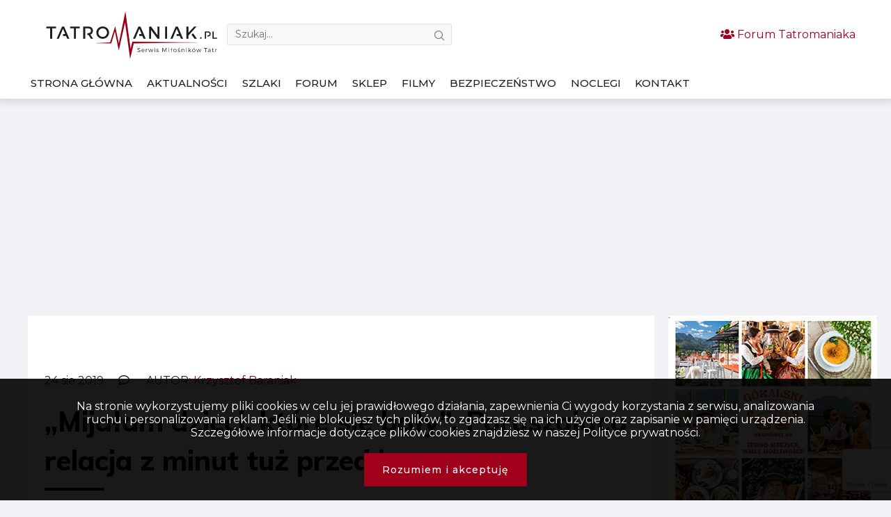

--- FILE ---
content_type: text/html; charset=UTF-8
request_url: https://tatromaniak.pl/aktualnosci/mijalam-dzieci-ktore-sie-baly-poruszajaca-relacja-z-minut-tuz-przed-burza/
body_size: 17276
content:
    <!doctype html>
<!--[if lt IE 7]><html class="no-js ie ie6 lt-ie9 lt-ie8 lt-ie7" lang="pl-PL"> <![endif]-->
<!--[if IE 7]><html class="no-js ie ie7 lt-ie9 lt-ie8" lang="pl-PL"> <![endif]-->
<!--[if IE 8]><html class="no-js ie ie8 lt-ie9" lang="pl-PL"> <![endif]-->
<!--[if gt IE 8]><!-->
<html class="no-js" lang="pl-PL">
    <!--<![endif]-->
    <head>
        <meta charset="UTF-8"/><link rel="preconnect" href="https://fonts.gstatic.com/" crossorigin />
        <title>
                    &quot;Mijałam dzieci, które się bały&quot;. Poruszająca relacja z minut tuż przed burzą - TATROMANIAK - Serwis Miłośników Tatr
                </title>
        <link rel="manifest" href="https://tatromaniak.pl/manifest.json" />
        
        
        <script async src="https://cdn.jsdelivr.net/npm/pwacompat@2.0.9/pwacompat.min.js"
    integrity="sha384-VcI6S+HIsE80FVM1jgbd6WDFhzKYA0PecD/LcIyMQpT4fMJdijBh0I7Iblaacawc"
    crossorigin="anonymous"></script>
        
        <link rel="shortcut icon" type="image/x-icon" href="https://tatromaniak.pl/wp-content/themes/tatromaniak/img/favicon.ico"/>
        
        
        <meta http-equiv="X-UA-Compatible" content="IE=edge">
        <meta name="viewport" content="width=device-width, initial-scale=1.0">
        
        <link rel="author" href="https://tatromaniak.pl/wp-content/themes/tatromaniak/humans.txt"/>
        <link rel="pingback" href="https://tatromaniak.pl/xmlrpc.php"/>
        <link rel="icon" sizes="192x192" href="https://tatromaniak.pl/wp-content/themes/tatromaniak/img/icon.png">
        <link rel="icon" sizes="512x512" href="https://tatromaniak.pl/wp-content/themes/tatromaniak/img/icon_512.png">
        <link rel="apple-touch-icon" href="https://tatromaniak.pl/wp-content/themes/tatromaniak/img/icon.png">
        <link rel="apple-touch-startup-image" href="https://tatromaniak.pl/wp-content/themes/tatromaniak/img/icon.png">
        <meta name="msapplication-square310x310logo" content="https://tatromaniak.pl/wp-content/themes/tatromaniak/img/icon_ms.png">
        <link rel="alternate" type="application/rss+xml" title="TATROMANIAK - Serwis Miłośników Tatr" href="https://tatromaniak.pl/aktualnosci/feed/" />
        <link rel="alternate" type="application/atom+xml" title="TATROMANIAK - Serwis Miłośników Tatr" href="https://tatromaniak.pl/aktualnosci/feed/atom" />
        <meta name="theme-color" content="#b9001e">

        <!-- Global site tag (gtag.js) - Google Analytics -->
        <script async="async" src="https://www.googletagmanager.com/gtag/js?id=UA-52399220-1"></script>
        <script>
            function gtag(){dataLayer.push(arguments)}window.dataLayer=window.dataLayer||[],gtag("js",new Date),gtag("config","UA-52399220-1");
        </script>
        <meta name='robots' content='index, follow, max-image-preview:large, max-snippet:-1, max-video-preview:-1' />
	
	
	<!-- This site is optimized with the Yoast SEO plugin v26.4 - https://yoast.com/wordpress/plugins/seo/ -->
	<title>&quot;Mijałam dzieci, które się bały&quot;. Poruszająca relacja z minut tuż przed burzą - TATROMANIAK - Serwis Miłośników Tatr</title>
	<meta name="description" content="Zamieszczamy szczerą, robiącą wrażenie relację pokazujące podejście części turystów do zbliżającej się burzy. &nbsp; Poruszającą relację płynącą z rozmowy" />
	<link rel="canonical" href="https://tatromaniak.pl/aktualnosci/mijalam-dzieci-ktore-sie-baly-poruszajaca-relacja-z-minut-tuz-przed-burza/" />
	<meta property="og:locale" content="pl_PL" />
	<meta property="og:type" content="article" />
	<meta property="og:title" content="&quot;Mijałam dzieci, które się bały&quot;. Poruszająca relacja z minut tuż przed burzą" />
	<meta property="og:description" content="Zamieszczamy szczerą, robiącą wrażenie relację pokazujące podejście części turystów do zbliżającej się burzy. &nbsp; Poruszającą relację płynącą z rozmowy" />
	<meta property="og:url" content="https://tatromaniak.pl/aktualnosci/mijalam-dzieci-ktore-sie-baly-poruszajaca-relacja-z-minut-tuz-przed-burza/" />
	<meta property="og:site_name" content="TATROMANIAK - Serwis Miłośników Tatr" />
	<meta property="article:publisher" content="https://www.facebook.com/tatromaniak1" />
	<meta property="article:published_time" content="2019-08-24T14:24:15+00:00" />
	<meta property="article:modified_time" content="2022-08-22T17:23:18+00:00" />
	<meta property="og:image" content="https://tatromaniak.pl/wp-content/uploads/2019/08/69085973_2253000591465235_299015803536146432_o.jpg" />
	<meta property="og:image:width" content="2048" />
	<meta property="og:image:height" content="1363" />
	<meta property="og:image:type" content="image/jpeg" />
	<meta name="author" content="Krzysztof Baraniak" />
	<meta name="twitter:card" content="summary_large_image" />
	<meta name="twitter:label1" content="Napisane przez" />
	<meta name="twitter:data1" content="Krzysztof Baraniak" />
	<meta name="twitter:label2" content="Szacowany czas czytania" />
	<meta name="twitter:data2" content="5 minut" />
	<script type="application/ld+json" class="yoast-schema-graph">{"@context":"https://schema.org","@graph":[{"@type":"Article","@id":"https://tatromaniak.pl/aktualnosci/mijalam-dzieci-ktore-sie-baly-poruszajaca-relacja-z-minut-tuz-przed-burza/#article","isPartOf":{"@id":"https://tatromaniak.pl/aktualnosci/mijalam-dzieci-ktore-sie-baly-poruszajaca-relacja-z-minut-tuz-przed-burza/"},"author":{"name":"Krzysztof Baraniak","@id":"https://tatromaniak.pl/#/schema/person/0adc1b5784bf7fcdefce949c81939958"},"headline":"&#8222;Mijałam dzieci, które się bały&#8221;. Poruszająca relacja z minut tuż przed burzą","datePublished":"2019-08-24T14:24:15+00:00","dateModified":"2022-08-22T17:23:18+00:00","mainEntityOfPage":{"@id":"https://tatromaniak.pl/aktualnosci/mijalam-dzieci-ktore-sie-baly-poruszajaca-relacja-z-minut-tuz-przed-burza/"},"wordCount":969,"commentCount":0,"publisher":{"@id":"https://tatromaniak.pl/#organization"},"image":{"@id":"https://tatromaniak.pl/aktualnosci/mijalam-dzieci-ktore-sie-baly-poruszajaca-relacja-z-minut-tuz-przed-burza/#primaryimage"},"thumbnailUrl":"https://tatromaniak.pl/wp-content/uploads/2019/08/69085973_2253000591465235_299015803536146432_o.jpg","keywords":["Tatry","burza","bezpieczeństwo","relacja"],"articleSection":["Aktualności"],"inLanguage":"pl-PL","potentialAction":[{"@type":"CommentAction","name":"Comment","target":["https://tatromaniak.pl/aktualnosci/mijalam-dzieci-ktore-sie-baly-poruszajaca-relacja-z-minut-tuz-przed-burza/#respond"]}]},{"@type":"WebPage","@id":"https://tatromaniak.pl/aktualnosci/mijalam-dzieci-ktore-sie-baly-poruszajaca-relacja-z-minut-tuz-przed-burza/","url":"https://tatromaniak.pl/aktualnosci/mijalam-dzieci-ktore-sie-baly-poruszajaca-relacja-z-minut-tuz-przed-burza/","name":"\"Mijałam dzieci, które się bały\". Poruszająca relacja z minut tuż przed burzą - TATROMANIAK - Serwis Miłośników Tatr","isPartOf":{"@id":"https://tatromaniak.pl/#website"},"primaryImageOfPage":{"@id":"https://tatromaniak.pl/aktualnosci/mijalam-dzieci-ktore-sie-baly-poruszajaca-relacja-z-minut-tuz-przed-burza/#primaryimage"},"image":{"@id":"https://tatromaniak.pl/aktualnosci/mijalam-dzieci-ktore-sie-baly-poruszajaca-relacja-z-minut-tuz-przed-burza/#primaryimage"},"thumbnailUrl":"https://tatromaniak.pl/wp-content/uploads/2019/08/69085973_2253000591465235_299015803536146432_o.jpg","datePublished":"2019-08-24T14:24:15+00:00","dateModified":"2022-08-22T17:23:18+00:00","description":"Zamieszczamy szczerą, robiącą wrażenie relację pokazujące podejście części turystów do zbliżającej się burzy. &nbsp; Poruszającą relację płynącą z rozmowy","breadcrumb":{"@id":"https://tatromaniak.pl/aktualnosci/mijalam-dzieci-ktore-sie-baly-poruszajaca-relacja-z-minut-tuz-przed-burza/#breadcrumb"},"inLanguage":"pl-PL","potentialAction":[{"@type":"ReadAction","target":["https://tatromaniak.pl/aktualnosci/mijalam-dzieci-ktore-sie-baly-poruszajaca-relacja-z-minut-tuz-przed-burza/"]}]},{"@type":"ImageObject","inLanguage":"pl-PL","@id":"https://tatromaniak.pl/aktualnosci/mijalam-dzieci-ktore-sie-baly-poruszajaca-relacja-z-minut-tuz-przed-burza/#primaryimage","url":"https://tatromaniak.pl/wp-content/uploads/2019/08/69085973_2253000591465235_299015803536146432_o.jpg","contentUrl":"https://tatromaniak.pl/wp-content/uploads/2019/08/69085973_2253000591465235_299015803536146432_o.jpg","width":2048,"height":1363},{"@type":"BreadcrumbList","@id":"https://tatromaniak.pl/aktualnosci/mijalam-dzieci-ktore-sie-baly-poruszajaca-relacja-z-minut-tuz-przed-burza/#breadcrumb","itemListElement":[{"@type":"ListItem","position":1,"name":"Strona główna","item":"https://tatromaniak.pl/"},{"@type":"ListItem","position":2,"name":"Aktualności","item":"https://tatromaniak.pl/aktualnosci/"},{"@type":"ListItem","position":3,"name":"&#8222;Mijałam dzieci, które się bały&#8221;. Poruszająca relacja z minut tuż przed burzą"}]},{"@type":"WebSite","@id":"https://tatromaniak.pl/#website","url":"https://tatromaniak.pl/","name":"TATROMANIAK - Serwis Miłośników Tatr","description":"Kochasz Tatry? Tatromaniak to miejsce dla Ciebie. Znajdziesz tu najświeższe górskie informacje, tatrzańskie ciekawostki i szereg przydatnych porad.","publisher":{"@id":"https://tatromaniak.pl/#organization"},"potentialAction":[{"@type":"SearchAction","target":{"@type":"EntryPoint","urlTemplate":"https://tatromaniak.pl/?s={search_term_string}"},"query-input":{"@type":"PropertyValueSpecification","valueRequired":true,"valueName":"search_term_string"}}],"inLanguage":"pl-PL"},{"@type":"Organization","@id":"https://tatromaniak.pl/#organization","name":"Tatromaniak.pl","url":"https://tatromaniak.pl/","logo":{"@type":"ImageObject","inLanguage":"pl-PL","@id":"https://tatromaniak.pl/#/schema/logo/image/","url":"https://tatromaniak.pl/wp-content/uploads/2019/07/tatromaniak_logo.png","contentUrl":"https://tatromaniak.pl/wp-content/uploads/2019/07/tatromaniak_logo.png","width":955,"height":266,"caption":"Tatromaniak.pl"},"image":{"@id":"https://tatromaniak.pl/#/schema/logo/image/"},"sameAs":["https://www.facebook.com/tatromaniak1","https://www.instagram.com/tatromaniak.pl/"]},{"@type":"Person","@id":"https://tatromaniak.pl/#/schema/person/0adc1b5784bf7fcdefce949c81939958","name":"Krzysztof Baraniak","image":{"@type":"ImageObject","inLanguage":"pl-PL","@id":"https://tatromaniak.pl/#/schema/person/image/","url":"https://secure.gravatar.com/avatar/536d6510cc303cef2b34cf1fb67460b28bd1924679d8a03968a38d33db6683d1?s=96&d=mm&r=g","contentUrl":"https://secure.gravatar.com/avatar/536d6510cc303cef2b34cf1fb67460b28bd1924679d8a03968a38d33db6683d1?s=96&d=mm&r=g","caption":"Krzysztof Baraniak"},"sameAs":["https://tatromaniak.pl/regulamin/"],"url":"https://tatromaniak.pl/author/tatromaniak/"}]}</script>
	<!-- / Yoast SEO plugin. -->


<link rel="alternate" type="application/rss+xml" title="TATROMANIAK - Serwis Miłośników Tatr &raquo; Kanał z wpisami" href="https://tatromaniak.pl/feed/" />
<link rel="alternate" type="application/rss+xml" title="TATROMANIAK - Serwis Miłośników Tatr &raquo; Kanał z komentarzami" href="https://tatromaniak.pl/comments/feed/" />
<link rel="alternate" type="application/rss+xml" title="TATROMANIAK - Serwis Miłośników Tatr &raquo; &#8222;Mijałam dzieci, które się bały&#8221;. Poruszająca relacja z minut tuż przed burzą Kanał z komentarzami" href="https://tatromaniak.pl/aktualnosci/mijalam-dzieci-ktore-sie-baly-poruszajaca-relacja-z-minut-tuz-przed-burza/feed/" />
<!-- tatromaniak.pl is managing ads with Advanced Ads 2.0.14 – https://wpadvancedads.com/ --><script id="tatro-ready">
			window.advanced_ads_ready=function(e,a){a=a||"complete";var d=function(e){return"interactive"===a?"loading"!==e:"complete"===e};d(document.readyState)?e():document.addEventListener("readystatechange",(function(a){d(a.target.readyState)&&e()}),{once:"interactive"===a})},window.advanced_ads_ready_queue=window.advanced_ads_ready_queue||[];		</script>
		<style id="litespeed-ccss">#pwa-container{background:#000;padding:10px 0;color:#fff;position:fixed;bottom:0;left:0;width:100%;z-index:300;display:none}@media all and (display-mode:standalone){#pwa-container{display:block}}@media (max-width:600px){#pwa-container{display:block}}.navigation #uzytkownicy,.navigation #zdjecia{display:none}@media screen{html{font-family:sans-serif;-ms-text-size-adjust:100%;-webkit-text-size-adjust:100%}body{margin:0}header,nav,section{display:block}h1{font-size:2em;margin:.67em 0}a{background-color:transparent;-webkit-text-decoration-skip:objects}img{border-style:none}button,input{font-family:inherit;font-size:inherit;line-height:inherit;margin:0}button,input{overflow:visible}button{text-transform:none}button{-webkit-appearance:button}button::-moz-focus-inner{border-style:none;padding:0}::-webkit-file-upload-button{-webkit-appearance:button;font:inherit}*,:after,:before{box-sizing:inherit}html{box-sizing:border-box;font-size:20px;line-height:1.5}body{background:#f2f1f5;color:#212121;font-family:Montserrat,-apple-system,system-ui,BlinkMacSystemFont,"Segoe UI",Roboto,"Helvetica Neue",sans-serif;font-size:.8rem;overflow-x:hidden;text-rendering:optimizeLegibility}a{color:#a00019;outline:0;text-decoration:none}h1{color:inherit;font-weight:500;line-height:1.2;margin-bottom:.5em;margin-top:0}h1{font-size:2rem}a,ins{-webkit-text-decoration-skip:ink edges;text-decoration-skip:ink edges}ul{margin:.8rem 0 .8rem .8rem;padding:0}ul li{margin-top:.4rem}ul{list-style:disc inside}.img-fit-contain{-o-object-fit:contain;object-fit:contain}.container{margin-left:auto;margin-right:auto;padding-left:.4rem;padding-right:.4rem;width:100%}.container.grid-xl{max-width:1200px}.columns{display:flex;flex-wrap:wrap;margin-left:-.4rem;margin-right:-.4rem}.col-12{width:100%}.col-9{width:75%}.col-3{width:25%}.col-ml-auto{margin-left:auto}@media (max-width:960px){.col-lg-12{flex:none}.col-lg-12{width:100%}}@media (max-width:840px){.col-md-12{flex:none}.col-md-12{width:100%}}@media (max-width:600px){.col-sm-12{flex:none}.col-sm-12{width:100%}}.navbar{align-items:stretch;display:flex;flex-wrap:wrap;width:100%;justify-content:space-between}.navbar .user-nav-wrapper{display:flex;align-items:center;justify-content:center;flex-direction:row;flex-wrap:wrap;padding:0 4vw;flex:auto}.navbar .user-nav-wrapper .header--login{margin-right:.55rem}.navbar .user-nav-wrapper .user--search{display:flex;margin-right:2vw}.navbar .user-nav-wrapper .user--search input{max-width:425px;border:1px solid #b4b4b44d;background:#f8f8f8;padding:5px 11.5px 5px;border-radius:2px;width:48vw;color:#a2a2a2;font-size:14px;font-weight:400;font-family:Montserrat;line-height:1.428;margin-right:.4rem}.navbar .user-nav-wrapper .user--search span{margin-left:-1.5rem;display:inline-block;font-size:14px;position:relative;top:1px;left:1px;color:#7a7a7a}.tab{align-items:center;border-bottom:.05rem solid #adadad;display:flex;flex-wrap:wrap;list-style:none;margin:.2rem 0 .15rem}.tab .tab-item{margin-top:0}.tab .tab-item a{border-bottom:.1rem solid transparent;color:inherit;display:block;margin:0 .4rem 0 0;padding:.4rem .2rem .3rem;text-decoration:none}.tab.tab-block .tab-item{flex:1 0 0;text-align:center}.tab.tab-block .tab-item a{margin:0}.d-inline-block{display:inline-block}.container:after{clear:both;content:"";display:table}.far,.fas{-moz-osx-font-smoothing:grayscale;-webkit-font-smoothing:antialiased;display:inline-block;font-style:normal;font-variant:normal;text-rendering:auto;line-height:1}.fa-comment:before{content:"\f075"}.fa-users:before{content:"\f0c0"}.far{font-family:'Font Awesome 5 Pro';font-weight:400}.fas{font-family:'Font Awesome 5 Pro';font-weight:900}.ico{font-family:lineficon!important;speak:none;font-style:normal;font-weight:400;font-variant:normal;text-transform:none;line-height:1;-webkit-font-smoothing:antialiased;-moz-osx-font-smoothing:grayscale}.ico-box-o:before{content:"\e916"}.ico-photos-alt-o:before{content:"\ea23"}.ico-user-man-three-o:before{content:"\eb47"}.ico-search-o:before{content:"\ea89"}.ico-close:before{content:"\eab2"}h1{font-size:42px;font-family:Muli,sans-serif}.uppercase{text-transform:uppercase}.title{position:relative;display:inline-block;margin-bottom:34px;font-size:1.6rem}.title:after{content:"";position:absolute;left:0;bottom:-16px;height:1px;width:85px;border-bottom:4px solid #fff}.title.dark{color:#000}.title.dark:after{border-color:#000}.title.h--spacing{margin-bottom:2rem}@media (max-width:600px){.title.h--spacing{margin-bottom:0}}.h--spacing{line-height:2.8rem}.section--spacing{padding:4rem .8rem}@media (max-width:600px){.section--spacing{padding-bottom:0}}.comment{border-left:1px solid #fff;padding-left:.4rem;margin-left:.4rem;display:inline-block}.navbar{align-items:stretch;display:flex;flex-wrap:wrap;width:100%;justify-content:space-between}.navbar .user-nav-wrapper{display:flex;align-items:center;justify-content:center;flex-direction:row;flex-wrap:wrap;padding:0 0 0 .9vw;flex:auto}@media (max-width:840px){.navbar .user-nav-wrapper{padding:0;justify-content:space-between}}.navbar .user-nav-wrapper .header--login{margin-right:.55rem}.navbar .user-nav-wrapper .user--search{display:flex;margin-right:2vw;position:relative}.navbar .user-nav-wrapper .user--search input{max-width:323px;border:1px solid #b4b4b44d;background:#f8f8f8;padding:5px 11.5px 5px;border-radius:2px;width:48vw;color:#a2a2a2;font-size:14px;font-weight:400;font-family:Montserrat;line-height:1.428;margin-right:.4rem}@media (max-width:840px){.navbar .user-nav-wrapper .user--search input{border-color:transparent;background:0 0}}@media (max-width:600px){.navbar .user-nav-wrapper .user--search input{width:100%;max-width:100%}}.navbar .user-nav-wrapper .user--search span{margin-left:90%;display:inline-block;font-size:14px;position:absolute;top:10px;left:1px;color:#7a7a7a}.navbar .sign-in-section{display:flex;flex:auto;justify-content:center;align-items:center;flex-direction:row;margin:0 auto}.navigation{font-weight:500;text-transform:uppercase;font-size:15px;white-space:nowrap}.navigation .tab{margin:0}.navigation .tab li{border-bottom:4px solid transparent}@media (max-width:600px){.navigation{display:none}}@media (max-width:840px){.navigation{display:none}}@media (max-width:840px){.navigation-mobile{height:2rem}}nav{display:flex;flex-direction:column;position:fixed;width:100%;overflow:hidden;justify-content:flex-start;align-items:center;height:100%;left:0;top:0;background:rgba(0,0,0,.9);z-index:20;transform:translateX(-100%);opacity:0}nav a{padding:.6rem 0!important;text-decoration:none;font-size:16px;width:100%;border-bottom:1px solid transparent}nav .btn-close{position:absolute;width:80%;max-width:384px;margin-left:2.5rem;font-size:20px;left:0;text-align:right;padding:16px;opacity:0;color:#fff}#toggle{z-index:30;position:relative;text-align:center;display:none;background:0 0;border:0 none;display:none;float:left}@media (max-width:600px){#toggle{margin-top:.4rem;margin-left:.4em}}@media (max-width:840px){#toggle{display:inline-block}}#toggle:after{font-family:lineficon!important;content:"\eb0f";speak:none;font-style:normal;font-weight:400;font-variant:normal;text-transform:none;line-height:1;-webkit-font-smoothing:antialiased;-moz-osx-font-smoothing:grayscale;font-size:18px}@media (max-width:600px){#toggle:after{color:#fff}}.tab{align-items:center;border-bottom:.05rem solid #adadad;display:flex;flex-wrap:wrap;list-style:none;margin:.2rem 0 .15rem}.tab:last-child{border-bottom:0 none}.tab .tab-item{margin-top:0}.tab .tab-item a{border-bottom:1px solid transparent;color:inherit;display:block;margin:0 .4rem 0 0;padding:.4rem .2rem .3rem;text-decoration:none}.tab.tab-block .tab-item{flex:none;text-align:center;margin-right:1vw}.tab.tab-block .tab-item a{margin:0 auto}html{font-variant-ligatures:none;-webkit-font-variant-ligatures:none;text-rendering:optimizeLegibility;-moz-osx-font-smoothing:grayscale;font-smoothing:antialiased;-webkit-font-smoothing:antialiased;text-shadow:rgba(0,0,0,.01) 0 0 1px}body,html{width:100%;height:100%}.top{background:#fff;box-shadow:0 0 10px 4px rgba(97,97,97,.2);position:relative;z-index:100}@media (max-width:600px){.top{box-shadow:none;background:0 0;position:absolute;width:100%}}@media (max-width:600px){.single .top{box-shadow:0 0 10px 4px rgba(97,97,97,.2)}.single .top .navbar{background:#000}}@media (max-width:840px){.top .navbar{display:block}}@media (max-width:600px){.top .navbar{position:fixed}}.top header{padding:.4rem 0 .48rem .8rem}@media (max-width:600px){.top header{padding:.5rem .1rem}}@media (max-width:600px){.top header .user-nav-wrapper .user--search{position:absolute;width:100%;top:0;left:0;background:#fff;height:60px;display:none}}@media (max-width:600px){.top header .header_search_form{position:absolute;top:.7rem;width:75%;left:2rem}.top header .header_search_form .ico-search-o{display:none}}.top header .search-toggle{display:none}@media (max-width:600px){.top header .search-toggle{color:#fff;display:block;position:absolute;right:.4rem;top:.4rem;padding:.5rem}}.top header .header--logo{max-width:260px;min-width:250px;margin:0 auto}.top header .header--logo img{width:250px;margin-left:.4rem;margin-top:8px;max-height:68.5px}@media (max-width:840px){.top header .header--logo{display:none;padding-bottom:.8rem}}@media (max-width:600px){.top header .btn-join{display:none}}.top header .header--login{justify-content:flex-end;align-items:center}@media (max-width:840px){.top header .header--login{justify-content:center;flex-direction:column}}.top .header-container{padding:0;display:flex;flex-direction:column}@media (max-width:840px){.top .header-container{flex-direction:row}}.sidebar{padding:.8rem 0 0 1rem}@media (max-width:840px){.sidebar{padding:0}}.sidebar .adsense-sidebar{margin-bottom:.4rem}@media (max-width:600px){.sidebar{padding:0}}.sidebar .sidebar-container{width:300px}@media (max-width:1184px){.sidebar .sidebar-container{width:95%}}@media (max-width:960px){.sidebar .sidebar-container{width:90%;text-align:center}}@media (max-width:840px){.sidebar .sidebar-container{display:flex;flex-wrap:wrap;width:100%;justify-content:center;align-items:center}.sidebar .sidebar-container div{margin:.5rem;width:100%}.sidebar .sidebar-container div:last-child{margin:0 auto}}.sidebar .sidebar-container img{max-width:100%;height:auto;width:100%}.ad-content{padding:.8rem;text-align:center}@media (max-width:600px){.ad-content{padding-top:3.8rem}}.single .sidebar{padding-top:0}.single--post{background:#fff;padding-left:1.2rem;padding-right:1.2rem;line-height:1.4rem}@media (max-width:600px){.single--post img{width:100%}}.single--post .single--post--top .single--post--author{margin-left:.8rem}@media (max-width:840px){.single--post .single--post--top .single--post--author{margin-left:0}}@media (max-width:600px){.single--post .single--post--top .single--post--author{display:none}}.single--post .single--post--top .single--post--author .why{color:#a00019;border-left:1px solid #000;padding-left:.4rem;margin-left:.4rem;font-weight:600}.single--post .single--post--title{padding:.8rem 0}.single--post .single--post--title h1{font-size:2rem;font-weight:800}@media (max-width:600px){.single--post .single--post--title h1{font-size:1.2rem;line-height:normal}}.single--post .single--post--container{padding:0 2.4rem}@media (max-width:840px){.single--post .single--post--container{padding:0}}.single--post .single--post--container .photo{margin:2rem 0}.single--post .single--post--container .photo img{width:100%}}</style><script>WebFontConfig={google:{families:["Muli:400,500,800:latin-ext","Montserrat:400,500:latin-ext"]}};if ( typeof WebFont === "object" && typeof WebFont.load === "function" ) { WebFont.load( WebFontConfig ); }</script><script data-optimized="1" src="https://tatromaniak.pl/wp-content/plugins/litespeed-cache/assets/js/webfontloader.min.js"></script><link rel="preload" data-asynced="1" data-optimized="2" as="style" onload="this.onload=null;this.rel='stylesheet'" href="https://tatromaniak.pl/wp-content/litespeed/css/a4f5b7e471269202514846bfee30ff9e.css?ver=6411d" /><script>!function(a){"use strict";var b=function(b,c,d){function e(a){return h.body?a():void setTimeout(function(){e(a)})}function f(){i.addEventListener&&i.removeEventListener("load",f),i.media=d||"all"}var g,h=a.document,i=h.createElement("link");if(c)g=c;else{var j=(h.body||h.getElementsByTagName("head")[0]).childNodes;g=j[j.length-1]}var k=h.styleSheets;i.rel="stylesheet",i.href=b,i.media="only x",e(function(){g.parentNode.insertBefore(i,c?g:g.nextSibling)});var l=function(a){for(var b=i.href,c=k.length;c--;)if(k[c].href===b)return a();setTimeout(function(){l(a)})};return i.addEventListener&&i.addEventListener("load",f),i.onloadcssdefined=l,l(f),i};"undefined"!=typeof exports?exports.loadCSS=b:a.loadCSS=b}("undefined"!=typeof global?global:this);!function(a){if(a.loadCSS){var b=loadCSS.relpreload={};if(b.support=function(){try{return a.document.createElement("link").relList.supports("preload")}catch(b){return!1}},b.poly=function(){for(var b=a.document.getElementsByTagName("link"),c=0;c<b.length;c++){var d=b[c];"preload"===d.rel&&"style"===d.getAttribute("as")&&(a.loadCSS(d.href,d,d.getAttribute("media")),d.rel=null)}},!b.support()){b.poly();var c=a.setInterval(b.poly,300);a.addEventListener&&a.addEventListener("load",function(){b.poly(),a.clearInterval(c)}),a.attachEvent&&a.attachEvent("onload",function(){a.clearInterval(c)})}}}(this);</script>






<script type="text/javascript" src="https://tatromaniak.pl/wp-includes/js/jquery/jquery.min.js?ver=3.7.1" id="jquery-core-js"></script>
<script type="text/javascript" src="https://tatromaniak.pl/wp-includes/js/jquery/jquery-migrate.min.js?ver=3.4.1" id="jquery-migrate-js"></script>
<script type="text/javascript" id="advanced-ads-advanced-js-js-extra">
/* <![CDATA[ */
var advads_options = {"blog_id":"1","privacy":{"enabled":false,"state":"not_needed"}};
/* ]]> */
</script>
<script type="text/javascript" src="https://tatromaniak.pl/wp-content/plugins/advanced-ads/public/assets/js/advanced.min.js?ver=2.0.14" id="advanced-ads-advanced-js-js"></script>
<link rel="https://api.w.org/" href="https://tatromaniak.pl/wp-json/" /><link rel="alternate" title="JSON" type="application/json" href="https://tatromaniak.pl/wp-json/wp/v2/posts/17792" /><link rel="EditURI" type="application/rsd+xml" title="RSD" href="https://tatromaniak.pl/xmlrpc.php?rsd" />
<meta name="generator" content="WordPress 6.8.3" />
<link rel='shortlink' href='https://tatromaniak.pl/?p=17792' />
<link rel="alternate" title="oEmbed (JSON)" type="application/json+oembed" href="https://tatromaniak.pl/wp-json/oembed/1.0/embed?url=https%3A%2F%2Ftatromaniak.pl%2Faktualnosci%2Fmijalam-dzieci-ktore-sie-baly-poruszajaca-relacja-z-minut-tuz-przed-burza%2F" />
<link rel="alternate" title="oEmbed (XML)" type="text/xml+oembed" href="https://tatromaniak.pl/wp-json/oembed/1.0/embed?url=https%3A%2F%2Ftatromaniak.pl%2Faktualnosci%2Fmijalam-dzieci-ktore-sie-baly-poruszajaca-relacja-z-minut-tuz-przed-burza%2F&#038;format=xml" />
<script>advads_items = { conditions: {}, display_callbacks: {}, display_effect_callbacks: {}, hide_callbacks: {}, backgrounds: {}, effect_durations: {}, close_functions: {}, showed: [] };</script><style type="text/css" id="tatro-layer-custom-css"></style>		<script type="text/javascript">
			var advadsCfpQueue = [];
			var advadsCfpAd = function( adID ) {
				if ( 'undefined' === typeof advadsProCfp ) {
					advadsCfpQueue.push( adID )
				} else {
					advadsProCfp.addElement( adID )
				}
			}
		</script>
		
        <script>
            if ('serviceWorker' in navigator) {
  window.addEventListener('load', function() {
    navigator.serviceWorker.register('/sw.js').then(function(registration) {
      // Registration was successful
      console.log('ServiceWorker registration successful with scope: ', registration.scope);
    }, function(err) {
      // registration failed :(
      console.log('ServiceWorker registration failed: ', err);
    });
  });
}
    window.addEventListener("appinstalled", (e) => {
        gtag("event", "Instalacja Aplikacji", { event_category: "Instalacja", event_label: "Instalacja Aplikacji" });
    }),
    window.matchMedia("(display-mode: standalone)").matches && gtag("event", "Otworzenie Aplikacji", { event_category: "Ruch Mobilny", event_label: "Otworzenie Aplikacji" }),
    !0 === window.navigator.standalone && gtag("event", "Otworzenie Aplikacji w iOS", { event_category: "Ruch Mobilny", event_label: "Otworzenie Aplikacji w iOS" });
    </script>
        </head>


<body  class="wp-singular post-template-default single single-post postid-17792 single-format-standard wp-theme-tatromaniak aa-prefix-tatro- main-content" data-template="base.twig">
<div id="fb-root"></div>
<script async defer crossorigin="anonymous" src="https://connect.facebook.net/pl_PL/sdk.js#xfbml=1&version=v3.3&appId=456422918155965&autoLogAppEvents=1"></script>
<div id="pwa-container">
	<script>
		window.onload = function() {
		jQuery("#pwa-container").load("/wp-content/themes/tatromaniak/menu/menu.html");
		}
	</script>
</div>
<script src="https://tatromaniak.pl/wp-content/themes/tatromaniak/js/menu.js"></script>
<div class="top" data-socialurl="" data-wpurl="https://tatromaniak.pl">
            <div class="container header-container grid-xl">
            <section class="navigation-mobile">
                <nav>
                    <span class="btn-close">
                        <span class="ico ico-close"></span>
                    </span>
                        <div class="mobile-nav-wrapper">
        <div class="site-logo">
            <a href="https://tatromaniak.pl"><img src="https://tatromaniak.pl/wp-content/themes/tatromaniak/img/tatromaniak_logo.svg" alt="TATROMANIAK - Serwis Miłośników Tatr"></a>
        </div>
        <ul>
                            <li class=" menu-item menu-item-type-post_type menu-item-object-page menu-item-home menu-item-6795">
                    <a href="https://tatromaniak.pl/">
                                                    <i class="ico ico-box-o"></i>
                                                <span>Strona główna</span></a>
                                    </li>
                            <li class=" menu-item menu-item-type-taxonomy menu-item-object-category current-post-ancestor current-menu-parent current-post-parent menu-item-6812">
                    <a href="https://tatromaniak.pl/aktualnosci/">
                                                    <i class="ico ico-box-o"></i>
                                                <span>Aktualności</span></a>
                                    </li>
                            <li class=" menu-item menu-item-type-taxonomy menu-item-object-category menu-item-25161">
                    <a href="https://tatromaniak.pl/szlaki/">
                                                    <i class="ico ico-user-man-three-o"></i>
                                                <span>Szlaki</span></a>
                                    </li>
                            <li class=" menu-item menu-item-type-custom menu-item-object-custom menu-item-6805">
                    <a href="https://forum.tatromaniak.pl/">
                                                    <i class="ico ico-photos-alt-o"></i>
                                                <span>Forum</span></a>
                                    </li>
                            <li class=" menu-item menu-item-type-custom menu-item-object-custom menu-item-6804">
                    <a href="http://sklep-tatromaniak.pl">
                                                    <i class="ico ico-box-o"></i>
                                                <span>Sklep</span></a>
                                    </li>
                            <li class=" menu-item menu-item-type-custom menu-item-object-custom menu-item-7203">
                    <a href="/spolecznosc/user/browse/">
                                                    <i class="ico ico-box-o"></i>
                                                <span>Użytkownicy</span></a>
                                    </li>
                            <li class=" menu-item menu-item-type-custom menu-item-object-custom menu-item-6806">
                    <a href="/spolecznosc/photo/">
                                                    <i class="ico ico-box-o"></i>
                                                <span>Zdjęcia</span></a>
                                    </li>
                            <li class=" menu-item menu-item-type-taxonomy menu-item-object-category menu-item-6810">
                    <a href="https://tatromaniak.pl/filmy/">
                                                    <i class="ico ico-box-o"></i>
                                                <span>Filmy</span></a>
                                    </li>
                            <li class=" menu-item menu-item-type-taxonomy menu-item-object-category menu-item-6841">
                    <a href="https://tatromaniak.pl/bezpieczenstwo/">
                                                    <i class="ico ico-box-o"></i>
                                                <span>Bezpieczeństwo</span></a>
                                    </li>
                            <li class=" menu-item menu-item-type-custom menu-item-object-custom menu-item-13300">
                    <a href="https://tatromaniak.pl/baza-noclegowa/">
                                                    <i class="ico ico-box-o"></i>
                                                <span>Noclegi</span></a>
                                    </li>
                            <li class=" menu-item menu-item-type-post_type menu-item-object-page menu-item-6794">
                    <a href="https://tatromaniak.pl/kontakt/">
                                                    <i class="ico ico-box-o"></i>
                                                <span>Kontakt</span></a>
                                    </li>
                    </ul>
    </div>
                </nav>
            </section>
            <header class="navbar">
                <section class="navbar-section header--logo">
                    <a href="https://tatromaniak.pl"><img src="https://tatromaniak.pl/wp-content/themes/tatromaniak/img/tatromaniak_logo.svg" class="img-fit-contain" alt="TATROMANIAK - Serwis Miłośników Tatr"></a>
                </section>
                <!-- logo -->

                <div class="user-nav-wrapper">
                    <button id="toggle"></button>
                    <section class="navbar-section user--search">
                        <form method="get" action="https://tatromaniak.pl" class="header_search_form" id="searchform">
                            <input type="text" name="s" value="" data-id="search-field" id="searchsubmit" placeholder="Szukaj..." autocomplete="off">
                            <span class="ico ico-search-o form-control-feedback btn-mask-action"></span>
                        </form>
                    </section>
                    <span class="ico search-toggle ico-search-o form-control-feedback btn-mask-action"></span>
                    <section class="sign-in-section">
                        <section class="navbar-section header--login col-ml-auto">
                            <a href="https://forum.tatromaniak.pl" class="btn-join">
                                <i class="fas fa-users "></i> Forum Tatromaniaka</a>
                        </section>
                        <!-- login end -->
                    </section>
                </div>
            </header>
            <!-- header end -->
            <section class="navigation">
                <div class="navigation-wrapper col-12 col-lg-12 col-md-12">
                        <ul class="tab tab-block">
                    <li id="stronaglowna" class="tab-item  menu-item menu-item-type-post_type menu-item-object-page menu-item-home menu-item-6795">
                <a href="https://tatromaniak.pl/">Strona główna</a>
                            </li>
                    <li id="aktualnocci" class="tab-item  menu-item menu-item-type-taxonomy menu-item-object-category current-post-ancestor current-menu-parent current-post-parent menu-item-6812">
                <a href="https://tatromaniak.pl/aktualnosci/">Aktualności</a>
                            </li>
                    <li id="szlaki" class="tab-item  menu-item menu-item-type-taxonomy menu-item-object-category menu-item-25161">
                <a href="https://tatromaniak.pl/szlaki/">Szlaki</a>
                            </li>
                    <li id="forum" class="tab-item  menu-item menu-item-type-custom menu-item-object-custom menu-item-6805">
                <a href="https://forum.tatromaniak.pl/">Forum</a>
                            </li>
                    <li id="sklep" class="tab-item  menu-item menu-item-type-custom menu-item-object-custom menu-item-6804">
                <a href="http://sklep-tatromaniak.pl">Sklep</a>
                            </li>
                    <li id="uzytkownicy" class="tab-item  menu-item menu-item-type-custom menu-item-object-custom menu-item-7203">
                <a href="/spolecznosc/user/browse/">Użytkownicy</a>
                            </li>
                    <li id="zdjecia" class="tab-item  menu-item menu-item-type-custom menu-item-object-custom menu-item-6806">
                <a href="/spolecznosc/photo/">Zdjęcia</a>
                            </li>
                    <li id="filmy" class="tab-item  menu-item menu-item-type-taxonomy menu-item-object-category menu-item-6810">
                <a href="https://tatromaniak.pl/filmy/">Filmy</a>
                            </li>
                    <li id="bezpieczenstwo" class="tab-item  menu-item menu-item-type-taxonomy menu-item-object-category menu-item-6841">
                <a href="https://tatromaniak.pl/bezpieczenstwo/">Bezpieczeństwo</a>
                            </li>
                    <li id="noclegi" class="tab-item  menu-item menu-item-type-custom menu-item-object-custom menu-item-13300">
                <a href="https://tatromaniak.pl/baza-noclegowa/">Noclegi</a>
                            </li>
                    <li id="kontakt" class="tab-item  menu-item menu-item-type-post_type menu-item-object-page menu-item-6794">
                <a href="https://tatromaniak.pl/kontakt/">Kontakt</a>
                            </li>
            </ul>
                </div>
            </section>
        </div>
    </div>

<div class="container grid-xl">
    <div class="columns">
        <section class="ad-content col-12"><script async src="//pagead2.googlesyndication.com/pagead/js/adsbygoogle.js?client=ca-pub-9449030832117161" crossorigin="anonymous"></script><ins class="adsbygoogle" style="display:block;" data-ad-client="ca-pub-9449030832117161" 
data-ad-slot="9845720537" 
data-ad-format="auto"></ins>
<script> 
(adsbygoogle = window.adsbygoogle || []).push({}); 
</script>
</section>
    </div>
</div>

<div id="mainwp"  class="container grid-xl">
    <div class="columns">
        <section class="main-content col-9 col-md-12">
                <section class="single--post section--spacing">
        <div class="single--post--top">
            <div class="date d-inline-block">24 sie 2019
                <div class="comment">
                    <i class="far fa-comment"></i> <span class="fb-comments-count" data-href="https://tatromaniak.pl/aktualnosci/mijalam-dzieci-ktore-sie-baly-poruszajaca-relacja-z-minut-tuz-przed-burza/"></span>
                </div>
            </div>
            <div class="single--post--author d-inline-block">
                <div class="what uppercase d-inline-block">
                    Autor:
                </div>
                <div class="who d-inline-block">
                    <a href="https://tatromaniak.pl/regulamin/">Krzysztof Baraniak</a>
                </div>
                <div class="why d-inline-block">
                    
                </div>
            </div>
        </div>
        <div class="single--post--title">
            <h1 class="title dark h--spacing">&#8222;Mijałam dzieci, które się bały&#8221;. Poruszająca relacja z minut tuż przed burzą</h1>
        </div>

        <div class="single--post--container">
                            <div class="photo">
                    <img src="https://tatromaniak.pl/wp-content/uploads/2019/08/69085973_2253000591465235_299015803536146432_o-830x460-c-default.jpg" alt="&#8222;Mijałam dzieci, które się bały&#8221;. Poruszająca relacja z minut tuż przed burzą">
                                            <div class="podpis text-right">
                                                            <a href="https://marcinkesek.com/?fbclid=IwAR08mvQEsB6YUPyDzdW3P-74rOftnfbKxVcPK3NBtKSIGKt3IjzQNbvsr8U">fot. Marcin Kęsek</a>
                                                    </div>
                                    </div>
            

            <h3>Zamieszczamy szczerą, robiącą wrażenie relację pokazujące podejście części turystów do zbliżającej się burzy.</h3>
<p><!--more--></p>
<p>&nbsp;</p>
<p>Poruszającą relację płynącą z rozmowy na Facebooku zamieścił na swoim profilu fotograf <a href="https://www.facebook.com/marcinkesekfotografia/" target="_blank" rel="noopener noreferrer">Marcin Kęsek</a>. Jego bliska znajoma, osoba obyta z górami, opisała jak wyglądał jej powrót Doliną Roztoki tuż przed nadciągającą burzą 22 sierpnia 2019 roku, która wkrótce przyczyniła się do jednej z największych tragedii w historii Tatr. Oto jej relacja:</p>
<p>&#8222;Wyobraź sobie, że ja też byłam wczoraj w górach. Kiedy przyszła burza byłam już na dole. Oczywiście sprawdziłam prognozy. Rano &#8211; zwykłe meteo zapowiadało już deszcz, nie było więc sensu ryzykować. Wyszłam o 5.00 w stronę Doliny Pięciu Stawów. Od 12.00 było widać, że pogoda się zmienia, chmury nachodzą, zaczynają szczelnie opinać granie, zrobiło się chłodniej i ciemniej&#8230;Czas uciekać. 13:02 jak w zegarku spadł deszcz, sprawdziłam bo wyciągnęłam wtedy z plecaka kurtkę.</p>
<p>Chwile później pierwszy pomruk, za chwile grzmot&#8230;pierwszy, drugi, trzeci&#8230;Przy pierwszym zaczęłam biec na dół. Mijałam rodziny z kilkuletnimi dziećmi, a nawet jeszcze mniejszymi, w nosidłach, bez kurtek, maluszki owinięte jakimiś pelerynami za 5zł&#8230;i co? No właśnie i nic&#8230;Nikt nie zawrócił. Nikt nawet się nie zatrzymał, żeby zastanowić się co dalej, kiedy grzmi tak, że aż krew w żyłach na chwilę zastyga? Mijałam dzieci, które się bały, zaczynały nerwowo pytać rodziców co się dzieje, a oni i tak ciągnęli je do góry!</p>
<p>Wreszcie zahaczyła mnie kobieta z na oko 7-letnim synkiem i pyta jak daleko jeszcze do góry. Zapytałam ją czy kocha swoje dziecko. Popatrzyła tylko na mnie jak otępiała. Kontynuowałam więc, że jeśli tak, to niech schodzi. Burza idzie&#8230;ba &#8211; ona już tu jest i za chwilę będzie naprawdę nieciekawie. Przystanął jakiś facet i pyta mnie czemu ludzi straszę. A kobieta co? Zwróciła się do chłopczyka „to co (dajmy na to) Szymek, idziemy czy wracamy”. I poszli&#8230;</p>
<p>Wiesz jak ja się wczoraj czułam? Jakbym tylko ja widziała co się dzieje&#8230;a reszta nie wiem, oślepła, straciła głowę czy nie wiem co jeszcze. Powiem tak &#8211; nie będę oceniać nikogo, kto był na Giewoncie, nie wiem jaka była sytuacja, nie było mnie dokładnie tam, ALE gdyby piorun raził tyle osób na przykład pod Siklawą, to bym powiedziała, że stało się to dlatego, że zachowali się jak kretyni. (&#8230;)</p>
<p>Ja wczoraj miałam łzy w oczach. Jak grzmiało, lało&#8230;już kij z dorosłymi ludźmi, ale te DZIECI&#8230;za co? Do góry? Pomimo wszystko ? W imię czego, przejechanych kilometrów, zapłaconego parkingu i biletów? Straconego zdjęcia na Facebooka ? Nie mogłam na to patrzeć, na tą skalę&#8230;nieprzejednana skala głupoty, jak owce na rzeź, ja nie wiedziałam wtedy, że coś się stało (dzieje), nikt nie wiedział&#8230;ale czułam, że coś jest nie tak.</p>
<p>Ja wiem, że może ja mam większe doświadczenie, lepiej potrafię ocenić sytuację, ale tam naprawdę nie trzeba było eksperta. Już od godz. 12 byłam przekonana, że trzeba uciekać. Rozumiem, że jak ktoś jest w górach raz na rok to mógł tych sygnałów nie widzieć&#8230;mimo ze były. Ale jak już leje, grzmi, widać wyładowania???</p>
<p>Przeżywam to wręcz osobiście. Nawet nie to, co się stało&#8230;.tylko to, co wczoraj widziałam. To było najbardziej przerażające. To, że wszyscy olali sytuację, nie jakaś przyszłą niedoszłą, tylko to, co właśnie w tym momencie się działo.</p>
<p>Gdzie my żyjemy, musi się coś stać, żeby do ludzi dotarło to, że trzeba uciekać? Musi ktoś przy nich zginąć, żeby dotarło, że teraz to jest wreszcie niebezpiecznie i nie idziemy dalej? Nie umiem tego pojąć, to jest dla mnie najbardziej przykre. Próbuje to od wczoraj zrozumieć, staram się&#8230; i nie potrafię.</p>
<p>Już pomijam fakt, że temperatura obniżyła się nagle, było to czuć. Nie rozpętał się huragan, ale pojawiły się podmuchy, których nie było wcześniej wcale. Było czuć, że pogoda się zmienia&#8230;i zmienia się nagle. Wszystko było. Trzeba było tylko chcieć to widzieć. Więc jak ktoś teraz mówi, że tego się nie dało przewidzieć to po prostu go tam nie było albo nie wiem&#8230;Fakt, że działo się to szybko, ale myślę, że była przynajmniej godzina, żeby uciec, zejść jak najniżej. Nie jestem meteorologiem, nie znam się na zjawiskach atmosferycznych, ale znam się trochę na górach. Tak jak mówiłam, ja już od 12.00 byłam pewna, że trzeba iść w dół i to jak najszybciej.</p>
<p>I żal mi serce ściska jak pomyśle, że była AŻ godzina żeby się ratować. I Ci wszyscy ludzie mogli żyć, mogło się nic nie wydarzyć oprócz tego, że byliby mokrzy.</p>
<p>Skala byłaby większa, tylko tym razem góry obeszły się z nami łaskawie. To trwało kilka minut, nie liczyłam, ale wyładowań było kilka&#8230;5,6? A co by było, gdyby burza trwała godzinę? Gdyby było ich 50, a burza objęła całe Tatry? Nie chce nawet myśleć&#8230;wiesz ilu ludzi było wtedy na Orlej Perci? (&#8230;)</p>
<p>Mam taki przeogromny żal, że to się stało&#8230;a nie musiało. Naprawdę nie musiało&#8221;</p>


            <div class="ad-container">
                <div style="margin-left: auto;margin-right: auto;text-align: center;" id="tatro-4227929429"><script async src="//pagead2.googlesyndication.com/pagead/js/adsbygoogle.js?client=ca-pub-9449030832117161" crossorigin="anonymous"></script><ins class="adsbygoogle" style="display:block; text-align:center;" data-ad-client="ca-pub-9449030832117161" 
data-ad-slot="3605749856" 
data-ad-layout="in-article"
data-ad-format="fluid"></ins>
<script> 
(adsbygoogle = window.adsbygoogle || []).push({}); 
</script>
</div>
            </div>

            <p class="tags main--tag">Tagi:
                                    <a class="tag d-display-block" href="https://tatromaniak.pl/tag/bezpieczenstwo/">bezpieczeństwo</a>
                                    <a class="tag d-display-block" href="https://tatromaniak.pl/tag/burza/">burza</a>
                                    <a class="tag d-display-block" href="https://tatromaniak.pl/tag/relacja/">relacja</a>
                                    <a class="tag d-display-block" href="https://tatromaniak.pl/tag/tatry/">Tatry</a>
                                <hr>
            </p>
  
        <div class="fb-comments" data-href="https://tatromaniak.pl/aktualnosci/mijalam-dzieci-ktore-sie-baly-poruszajaca-relacja-z-minut-tuz-przed-burza/" data-width="100%" data-numposts="5"></div>

        </div>
    </section>

    <section class="single--post--related">
    <h2 class="title dark">Powiązane artykuły</h2>
    <section class="related--posts">
                                                                                                                    <figure class="single--news figure column col-4 col-md-6 col-sm-12 nopadding">
                            <a href="https://tatromaniak.pl/aktualnosci/niedzwiedz-zaatakowal-mezczyzne-pod-tatrami-slowackimi/"><img src="https://tatromaniak.pl/wp-content/uploads/2024/03/niedzwiedz-830x460-c-default.jpg" class="img-responsive" alt="Niedźwiedź zaatakował mężczyznę pod Tatrami Słowackimi"></a>
                            <div class="date news--date">
                                <div class="date--container news--date">
                                    16 sie 2025
                                    <div class="comment">
                                        <i class="far fa-comment"></i> <span class="fb-comments-count" data-href="https://tatromaniak.pl/aktualnosci/niedzwiedz-zaatakowal-mezczyzne-pod-tatrami-slowackimi/"></span>
                                    </div>
                                </div>
                            </div>
                            <p class="news--title">
                                <a href="https://tatromaniak.pl/aktualnosci/niedzwiedz-zaatakowal-mezczyzne-pod-tatrami-slowackimi/">Niedźwiedź zaatakował mężczyznę pod Tatrami Słowackimi</a>
                            </p>
                        </figure>
                                                                                <figure class="single--news figure column col-4 col-md-6 col-sm-12 nopadding">
                            <a href="https://tatromaniak.pl/aktualnosci/kolejna-awaria-smiglowca-topr-maszyna-uziemiona/"><img src="https://tatromaniak.pl/wp-content/uploads/2016/08/topr_magda_potocka_1-830x460-c-default.jpg" class="img-responsive" alt="Kolejna awaria śmigłowca TOPR. Maszyna uziemiona"></a>
                            <div class="date news--date">
                                <div class="date--container news--date">
                                    05 sie 2025
                                    <div class="comment">
                                        <i class="far fa-comment"></i> <span class="fb-comments-count" data-href="https://tatromaniak.pl/aktualnosci/kolejna-awaria-smiglowca-topr-maszyna-uziemiona/"></span>
                                    </div>
                                </div>
                            </div>
                            <p class="news--title">
                                <a href="https://tatromaniak.pl/aktualnosci/kolejna-awaria-smiglowca-topr-maszyna-uziemiona/">Kolejna awaria śmigłowca TOPR. Maszyna uziemiona</a>
                            </p>
                        </figure>
                                                                                <figure class="single--news figure column col-4 col-md-6 col-sm-12 nopadding">
                            <a href="https://tatromaniak.pl/aktualnosci/wychlodzona-8-latka-w-tatrach-ojciec-uslyszal-zarzuty-sad-zdecyduje-o-karze/"><img src="https://tatromaniak.pl/wp-content/uploads/2025/06/pexels-vladyslav-dukhin-31007149-830x460-c-default.jpg" class="img-responsive" alt="Wychłodzona 8-latka w Tatrach. Ojciec usłyszał zarzuty, sąd zdecyduje o karze"></a>
                            <div class="date news--date">
                                <div class="date--container news--date">
                                    19 cze 2025
                                    <div class="comment">
                                        <i class="far fa-comment"></i> <span class="fb-comments-count" data-href="https://tatromaniak.pl/aktualnosci/wychlodzona-8-latka-w-tatrach-ojciec-uslyszal-zarzuty-sad-zdecyduje-o-karze/"></span>
                                    </div>
                                </div>
                            </div>
                            <p class="news--title">
                                <a href="https://tatromaniak.pl/aktualnosci/wychlodzona-8-latka-w-tatrach-ojciec-uslyszal-zarzuty-sad-zdecyduje-o-karze/">Wychłodzona 8-latka w Tatrach. Ojciec usłyszał zarzuty, sąd zdecyduje o karze</a>
                            </p>
                        </figure>
                                                                                                                        </section>
</section>
                    </section>

        <div class="sidebar col-3 col-md-12 col-sm-12">
            <div class="sidebar-container">
                                <div><div data-tatro-trackid="28776" data-tatro-trackbid="1" class="tatro-target" id="tatro-224014013"><a data-no-instant="1" href="https://www.goralskibrowar.com/" rel="noopener" class="a2t-link" target="_blank" aria-label="tatromaniak"><img src="https://tatromaniak.pl/wp-content/uploads/2023/09/tatromaniak.jpg" alt=""  width="300" height="301"   /></a></div></div><div><div class="adsense-sidebar" id="tatro-84699062"><script async src="//pagead2.googlesyndication.com/pagead/js/adsbygoogle.js?client=ca-pub-9449030832117161" crossorigin="anonymous"></script><ins class="adsbygoogle" style="display:block;" data-ad-client="ca-pub-9449030832117161" 
data-ad-slot="9770335973" 
data-ad-format="auto"></ins>
<script> 
(adsbygoogle = window.adsbygoogle || []).push({}); 
</script>
</div></div><div><a href="https://sklep-tatromaniak.pl/mapa/248-moja-mapa-tatr.html"><img width="300" height="300" src="https://tatromaniak.pl/wp-content/uploads/2022/01/blok-mapa.jpg" class="image wp-image-26975  attachment-full size-full" alt="" style="max-width: 100%; height: auto;" decoding="async" fetchpriority="high" srcset="https://tatromaniak.pl/wp-content/uploads/2022/01/blok-mapa.jpg 300w, https://tatromaniak.pl/wp-content/uploads/2022/01/blok-mapa-150x150.jpg 150w" sizes="(max-width: 300px) 100vw, 300px" /></a></div><div><a href="https://sklep-tatromaniak.pl/home/486-bezpieczenstwo-w-tatrach-znizki-dla-tatromaniakow-e-book.html" target="_blank"><img width="300" height="300" src="https://tatromaniak.pl/wp-content/uploads/2024/04/okladka-sklep.jpg" class="image wp-image-29208  attachment-full size-full" alt="" style="max-width: 100%; height: auto;" decoding="async" srcset="https://tatromaniak.pl/wp-content/uploads/2024/04/okladka-sklep.jpg 300w, https://tatromaniak.pl/wp-content/uploads/2024/04/okladka-sklep-150x150.jpg 150w" sizes="(max-width: 300px) 100vw, 300px" /></a></div><div><a href="http://sklep-tatromaniak.pl/akcesoria/249-puzzle-tatrzanskie.html" target="_blank"><img width="300" height="300" src="https://tatromaniak.pl/wp-content/uploads/2019/11/puzzle-blok.jpg" class="image wp-image-18871  attachment-full size-full" alt="" style="max-width: 100%; height: auto;" decoding="async" srcset="https://tatromaniak.pl/wp-content/uploads/2019/11/puzzle-blok.jpg 300w, https://tatromaniak.pl/wp-content/uploads/2019/11/puzzle-blok-150x150.jpg 150w" sizes="(max-width: 300px) 100vw, 300px" /></a></div><div><a href="http://sklep-tatromaniak.pl/23-publikacje" target="_blank"><img width="300" height="300" src="https://tatromaniak.pl/wp-content/uploads/2018/06/ebook3.jpg" class="image wp-image-7162  attachment-full size-full" alt="" style="max-width: 100%; height: auto;" decoding="async" loading="lazy" srcset="https://tatromaniak.pl/wp-content/uploads/2018/06/ebook3.jpg 300w, https://tatromaniak.pl/wp-content/uploads/2018/06/ebook3-150x150.jpg 150w" sizes="auto, (max-width: 300px) 100vw, 300px" /></a></div><div><a href="https://tatromaniak.pl/mapy"><img width="300" height="300" src="https://tatromaniak.pl/wp-content/uploads/2018/05/Tatromaniak_banerki300px-01.png" class="image wp-image-7103  attachment-full size-full" alt="" style="max-width: 100%; height: auto;" decoding="async" loading="lazy" srcset="https://tatromaniak.pl/wp-content/uploads/2018/05/Tatromaniak_banerki300px-01.png 300w, https://tatromaniak.pl/wp-content/uploads/2018/05/Tatromaniak_banerki300px-01-150x150.png 150w" sizes="auto, (max-width: 300px) 100vw, 300px" /></a></div><div><a href="https://www.lightningmaps.org/blitzortung/europe/index.php?lang=pl" target="_blank"><img width="300" height="300" src="https://tatromaniak.pl/wp-content/uploads/2018/06/burze-blok-tatromaniak.jpg" class="image wp-image-7307  attachment-full size-full" alt="" style="max-width: 100%; height: auto;" decoding="async" loading="lazy" srcset="https://tatromaniak.pl/wp-content/uploads/2018/06/burze-blok-tatromaniak.jpg 300w, https://tatromaniak.pl/wp-content/uploads/2018/06/burze-blok-tatromaniak-150x150.jpg 150w" sizes="auto, (max-width: 300px) 100vw, 300px" /></a></div>
                <div class="shop--sidebar text--light column px-2 section--bottom" style="background-image: url('https://tatromaniak.pl/wp-content/themes/tatromaniak/img/sklep-tlo.jpg'); background-position: center center; background-size: cover;">
                    <h3 class="shop--sidebar--title title center">Sklep Tatromaniaka</h3>
                    <p class="info uppercase p--spacing">odzież i akcesoria z motywami górskimi</p>
                    <span>www.sklep-tatromaniak.pl</span>
                    <a class="btn full red text-uppercase" href="http://sklep-tatromaniak.pl/" target="_blank">Przejdź do sklepu</a>
                </div>
                            </div>

        </div>
    </div>
</div>

    <section class="CTA text--light" style="background-image: url('https://tatromaniak.pl/wp-content/themes/tatromaniak/img/cta.jpg'); background-position: center center; background-size: cover;">
    <div class="cta--info">
        <h3 class="no--margin ">Forum Tatromaniaka</h3>
        <a href="https://forum.tatromaniak.pl/" class="btn full dark big">ZAREJESTRUJ SIĘ</a>
    </div>
</section>
    <div class="before-footer nav bg--dark no--margin text--gray uppercase">
<div class="container grid-xl flex--centered center">
    <ul class="tab tab-block">
                    <li class="tab-item  menu-item menu-item-type-post_type menu-item-object-page menu-item-home menu-item-6795">
                <a href="https://tatromaniak.pl/">Strona główna</a>
                            </li>
                    <li class="tab-item  menu-item menu-item-type-taxonomy menu-item-object-category current-post-ancestor current-menu-parent current-post-parent menu-item-6812">
                <a href="https://tatromaniak.pl/aktualnosci/">Aktualności</a>
                            </li>
                    <li class="tab-item  menu-item menu-item-type-taxonomy menu-item-object-category menu-item-25161">
                <a href="https://tatromaniak.pl/szlaki/">Szlaki</a>
                            </li>
                    <li class="tab-item  menu-item menu-item-type-custom menu-item-object-custom menu-item-6805">
                <a href="https://forum.tatromaniak.pl/">Forum</a>
                            </li>
                    <li class="tab-item  menu-item menu-item-type-custom menu-item-object-custom menu-item-6804">
                <a href="http://sklep-tatromaniak.pl">Sklep</a>
                            </li>
                    <li class="tab-item  menu-item menu-item-type-custom menu-item-object-custom menu-item-7203">
                <a href="/spolecznosc/user/browse/">Użytkownicy</a>
                            </li>
                    <li class="tab-item  menu-item menu-item-type-custom menu-item-object-custom menu-item-6806">
                <a href="/spolecznosc/photo/">Zdjęcia</a>
                            </li>
                    <li class="tab-item  menu-item menu-item-type-taxonomy menu-item-object-category menu-item-6810">
                <a href="https://tatromaniak.pl/filmy/">Filmy</a>
                            </li>
                    <li class="tab-item  menu-item menu-item-type-taxonomy menu-item-object-category menu-item-6841">
                <a href="https://tatromaniak.pl/bezpieczenstwo/">Bezpieczeństwo</a>
                            </li>
                    <li class="tab-item  menu-item menu-item-type-custom menu-item-object-custom menu-item-13300">
                <a href="https://tatromaniak.pl/baza-noclegowa/">Noclegi</a>
                            </li>
                    <li class="tab-item  menu-item menu-item-type-post_type menu-item-object-page menu-item-6794">
                <a href="https://tatromaniak.pl/kontakt/">Kontakt</a>
                            </li>
            </ul>
</div>
</div>
    <footer id="footer" class='footer-copyright bg-dark no--margin no--border text--gray'>
        <div class="col-mx-auto flex--centered center ">
            <ul class="tab tab-block">
                            <li class="tab-item  menu-item menu-item-type-post_type menu-item-object-page menu-item-6803">
                    <a href="https://tatromaniak.pl/o-nas/">O nas</a>
                                    </li>
                            <li class="tab-item  menu-item menu-item-type-post_type menu-item-object-page menu-item-6801">
                    <a href="https://tatromaniak.pl/regulamin/">Regulamin</a>
                                    </li>
                            <li class="tab-item  menu-item menu-item-type-post_type menu-item-object-page menu-item-privacy-policy menu-item-7022">
                    <a href="https://tatromaniak.pl/polityka-prywatnosci/">Polityka prywatności</a>
                                    </li>
                            <li class="tab-item  menu-item menu-item-type-post_type menu-item-object-page menu-item-6849">
                    <a href="https://tatromaniak.pl/sponsorzy/">Sponsorzy</a>
                                    </li>
                            <li class="tab-item  menu-item menu-item-type-post_type menu-item-object-page menu-item-7120">
                    <a href="https://tatromaniak.pl/reklama/">Reklama</a>
                                    </li>
                            <li class="tab-item  menu-item menu-item-type-post_type menu-item-object-page menu-item-7021">
                    <a href="https://tatromaniak.pl/zglos-blad/">Zgłoś błąd</a>
                                    </li>
                    </ul>
    </div>
<div class="social col-mx-auto flex--centered center" style="align-items: baseline;">
    <p class="section-description">Znajdziesz nas na:</p>
    <a class="social--border" href="https://www.facebook.com/tatromaniak1/">
        <i class="fab fa-facebook-f"></i>
    </a>

    <a class="social--border" href="https://www.instagram.com/tatromaniak.pl">
        <i class="fab fa-instagram"></i>
    </a>
</div>
<div class="text-center">
    Copyright ©
    2025
    <span class="spacer">|</span>
    Projekt
    <a href="http://adajlidzionek.pl" target="_blank">adajlidzionek</a>
    <span class="spacer">|</span>
    Realizacja
    <a href="http://devlom.com" target="_blank">devlom</a>
</div>

    </footer>
    <script type='text/javascript'>
/* <![CDATA[ */
var advancedAds = {"adHealthNotice":{"enabled":true,"pattern":"AdSense fallback was loaded for empty AdSense ad \"[ad_title]\""},"frontendPrefix":"tatro-"};

/* ]]> */
</script>
<script>window.advanced_ads_check_adblocker=function(){var t=[],n=null;function e(t){var n=window.requestAnimationFrame||window.mozRequestAnimationFrame||window.webkitRequestAnimationFrame||function(t){return setTimeout(t,16)};n.call(window,t)}return e((function(){var i=document.createElement("div");i.innerHTML="&nbsp;",i.setAttribute("class","ad_unit ad-unit text-ad text_ad pub_300x250"),i.setAttribute("style","width: 1px !important; height: 1px !important; position: absolute !important; left: 0px !important; top: 0px !important; overflow: hidden !important;"),document.body.appendChild(i),e((function(){var e,o,a=null===(e=(o=window).getComputedStyle)||void 0===e?void 0:e.call(o,i),d=null==a?void 0:a.getPropertyValue("-moz-binding");n=a&&"none"===a.getPropertyValue("display")||"string"==typeof d&&-1!==d.indexOf("about:");for(var r=0,u=t.length;r<u;r++)t[r](n);t=[]}))})),function(e){"undefined"==typeof advanced_ads_adblocker_test&&(n=!0),null!==n?e(n):t.push(e)}}();</script><script type="speculationrules">
{"prefetch":[{"source":"document","where":{"and":[{"href_matches":"\/*"},{"not":{"href_matches":["\/wp-*.php","\/wp-admin\/*","\/wp-content\/uploads\/*","\/wp-content\/*","\/wp-content\/plugins\/*","\/wp-content\/themes\/tatromaniak\/*","\/*\\?(.+)"]}},{"not":{"selector_matches":"a[rel~=\"nofollow\"]"}},{"not":{"selector_matches":".no-prefetch, .no-prefetch a"}}]},"eagerness":"conservative"}]}
</script>
<script type="text/javascript" src="https://tatromaniak.pl/wp-includes/js/dist/hooks.min.js?ver=4d63a3d491d11ffd8ac6" id="wp-hooks-js"></script>
<script type="text/javascript" src="https://tatromaniak.pl/wp-includes/js/dist/i18n.min.js?ver=5e580eb46a90c2b997e6" id="wp-i18n-js"></script>
<script type="text/javascript" id="wp-i18n-js-after">
/* <![CDATA[ */
wp.i18n.setLocaleData( { 'text direction\u0004ltr': [ 'ltr' ] } );
/* ]]> */
</script>
<script type="text/javascript" src="https://tatromaniak.pl/wp-content/plugins/contact-form-7/includes/swv/js/index.js?ver=6.0.6" id="swv-js"></script>
<script type="text/javascript" id="contact-form-7-js-translations">
/* <![CDATA[ */
( function( domain, translations ) {
	var localeData = translations.locale_data[ domain ] || translations.locale_data.messages;
	localeData[""].domain = domain;
	wp.i18n.setLocaleData( localeData, domain );
} )( "contact-form-7", {"translation-revision-date":"2025-05-12 12:41:51+0000","generator":"GlotPress\/4.0.1","domain":"messages","locale_data":{"messages":{"":{"domain":"messages","plural-forms":"nplurals=3; plural=(n == 1) ? 0 : ((n % 10 >= 2 && n % 10 <= 4 && (n % 100 < 12 || n % 100 > 14)) ? 1 : 2);","lang":"pl"},"This contact form is placed in the wrong place.":["Ten formularz kontaktowy zosta\u0142 umieszczony w niew\u0142a\u015bciwym miejscu."],"Error:":["B\u0142\u0105d:"]}},"comment":{"reference":"includes\/js\/index.js"}} );
/* ]]> */
</script>
<script type="text/javascript" id="contact-form-7-js-before">
/* <![CDATA[ */
var wpcf7 = {
    "api": {
        "root": "https:\/\/tatromaniak.pl\/wp-json\/",
        "namespace": "contact-form-7\/v1"
    },
    "cached": 1
};
/* ]]> */
</script>
<script type="text/javascript" src="https://tatromaniak.pl/wp-content/plugins/contact-form-7/includes/js/index.js?ver=6.0.6" id="contact-form-7-js"></script>
<script type="text/javascript" src="https://tatromaniak.pl/wp-content/plugins/advanced-ads-pro/assets/js/postscribe.js?ver=3.0.8" id="advanced-ads-pro/postscribe-js"></script>
<script type="text/javascript" id="advanced-ads-pro/cache_busting-js-extra">
/* <![CDATA[ */
var advanced_ads_pro_ajax_object = {"ajax_url":"https:\/\/tatromaniak.pl\/wp-admin\/admin-ajax.php","lazy_load_module_enabled":"1","lazy_load":{"default_offset":0,"offsets":[]},"moveintohidden":"","wp_timezone_offset":"3600","the_id":"17792","is_singular":"1"};
var advanced_ads_responsive = {"reload_on_resize":"0"};
/* ]]> */
</script>
<script type="text/javascript" src="https://tatromaniak.pl/wp-content/plugins/advanced-ads-pro/assets/dist/front.js?ver=3.0.8" id="advanced-ads-pro/cache_busting-js"></script>
<script type="text/javascript" id="advanced-ads-layer-footer-js-js-extra">
/* <![CDATA[ */
var advanced_ads_layer_settings = {"layer_class":"tatro-layer","placements":[]};
/* ]]> */
</script>
<script type="text/javascript" src="https://tatromaniak.pl/wp-content/plugins/advanced-ads-layer/public/assets/js/layer.js?ver=2.0.1" id="advanced-ads-layer-footer-js-js"></script>
<script type="text/javascript" src="https://tatromaniak.pl/wp-content/plugins/advanced-ads/admin/assets/js/advertisement.js?ver=2.0.14" id="advanced-ads-find-adblocker-js"></script>
<script type="text/javascript" id="advanced-ads-pro-main-js-extra">
/* <![CDATA[ */
var advanced_ads_cookies = {"cookie_path":"\/","cookie_domain":""};
var advadsCfpInfo = {"cfpExpHours":"3","cfpClickLimit":"3","cfpBan":"7","cfpPath":"","cfpDomain":"","cfpEnabled":""};
/* ]]> */
</script>
<script type="text/javascript" src="https://tatromaniak.pl/wp-content/plugins/advanced-ads-pro/assets/dist/advanced-ads-pro.js?ver=3.0.8" id="advanced-ads-pro-main-js"></script>
<script type="text/javascript" src="https://tatromaniak.pl/wp-content/plugins/advanced-ads-slider/public/assets/js/unslider.min.js?ver=2.0.2" id="unslider-js-js"></script>
<script type="text/javascript" src="https://tatromaniak.pl/wp-content/plugins/advanced-ads-slider/public/assets/js/jquery.event.move.js?ver=2.0.2" id="unslider-move-js-js"></script>
<script type="text/javascript" src="https://tatromaniak.pl/wp-content/plugins/advanced-ads-slider/public/assets/js/jquery.event.swipe.js?ver=2.0.2" id="unslider-swipe-js-js"></script>
<script type="text/javascript" id="advanced-ads-sticky-footer-js-js-extra">
/* <![CDATA[ */
var advanced_ads_sticky_settings = {"check_position_fixed":"","sticky_class":"tatro-sticky","placements":[]};
/* ]]> */
</script>
<script type="text/javascript" src="https://tatromaniak.pl/wp-content/plugins/advanced-ads-sticky-ads/assets/js/sticky.js?ver=2.0.1" id="advanced-ads-sticky-footer-js-js"></script>
<script type="text/javascript" id="advadsTrackingScript-js-extra">
/* <![CDATA[ */
var advadsTracking = {"impressionActionName":"aatrack-records","clickActionName":"aatrack-click","targetClass":"tatro-target","blogId":"1","frontendPrefix":"tatro-"};
/* ]]> */
</script>
<script type="text/javascript" src="https://tatromaniak.pl/wp-content/plugins/advanced-ads-tracking/assets/dist/tracking.js?ver=3.0.8" id="advadsTrackingScript-js"></script>
<script type="text/javascript" src="https://tatromaniak.pl/wp-content/plugins/advanced-ads-tracking/assets/dist/delayed.js?ver=3.0.8" id="advadsTrackingDelayed-js"></script>
<script type="text/javascript" src="https://www.google.com/recaptcha/api.js?render=6Ld_QYsgAAAAAACooJNoIzUmXKf04456eoNID_YG&amp;ver=3.0" id="google-recaptcha-js"></script>
<script type="text/javascript" src="https://tatromaniak.pl/wp-includes/js/dist/vendor/wp-polyfill.min.js?ver=3.15.0" id="wp-polyfill-js"></script>
<script type="text/javascript" id="wpcf7-recaptcha-js-before">
/* <![CDATA[ */
var wpcf7_recaptcha = {
    "sitekey": "6Ld_QYsgAAAAAACooJNoIzUmXKf04456eoNID_YG",
    "actions": {
        "homepage": "homepage",
        "contactform": "contactform"
    }
};
/* ]]> */
</script>
<script type="text/javascript" src="https://tatromaniak.pl/wp-content/plugins/contact-form-7/modules/recaptcha/index.js?ver=6.0.6" id="wpcf7-recaptcha-js"></script>
<script>window.advads_admin_bar_items = [{"title":"G\u00f3ralski browar new","type":"ad","count":1},{"title":"Sidebar","type":"group","count":1},{"title":"Adsense - Sidebar","type":"ad","count":1},{"title":"Adsense - Baner","type":"ad","count":1},{"title":"AdSense - Tre\u015b\u0107","type":"ad","count":1}];</script><script>window.advads_has_ads = [["28776","ad","G\u00f3ralski browar new","off"],["8321","ad","Adsense - Sidebar","off"],["8470","ad","Adsense - Baner","off"],["8306","ad","AdSense - Tre\u015b\u0107","off"]];
( window.advanced_ads_ready || jQuery( document ).ready ).call( null, function() {if ( !window.advanced_ads_pro ) {console.log("Advanced Ads Pro: cache-busting can not be initialized");} });</script><script>!function(){window.advanced_ads_ready_queue=window.advanced_ads_ready_queue||[],advanced_ads_ready_queue.push=window.advanced_ads_ready;for(var d=0,a=advanced_ads_ready_queue.length;d<a;d++)advanced_ads_ready(advanced_ads_ready_queue[d])}();</script><script id="webpushr-script">
(function(w,d, s, id) {w.webpushr=w.webpushr||function(){(w.webpushr.q=w.webpushr.q||[]).push(arguments)};var js, fjs = d.getElementsByTagName(s)[0];js = d.createElement(s); js.async=1; js.id = id;js.src = "https://cdn.webpushr.com/app.min.js";
d.body.appendChild(js);}(window,document, 'script', 'webpushr-jssdk'));
	webpushr('setup',{'key':'BCok9Vmhf56ZUmIhdeAVp98uFMjSXcA0W9r1ePiHTbUom5GXFduLezf1Fz7VKsOPNAGprhBfr9yt_CRps5alAbA','sw':'/wp-content/plugins/webpushr-web-push-notifications/sdk_files/webpushr-sw.js.php'});
</script>
	<script id="tatro-tracking">var advads_tracking_ads = {"1":[28776]};var advads_tracking_urls = {"1":"https:\/\/tatromaniak.pl\/wp-content\/ajax-handler.php"};var advads_tracking_methods = {"1":"onrequest"};var advads_tracking_parallel = {"1":false};var advads_tracking_linkbases = {"1":"https:\/\/tatromaniak.pl\/linkout\/"};</script>
    <script src="https://tatromaniak.pl/wp-content/themes/tatromaniak/js/bundle.js"></script>
</body>
</html>


<!-- Page cached by LiteSpeed Cache 7.6.2 on 2025-12-01 13:25:38 -->
<!-- QUIC.cloud CCSS loaded ✅ /ccss/1c267d04b13c28b9e57ddac9fd6a747f.css -->

--- FILE ---
content_type: text/html; charset=utf-8
request_url: https://www.google.com/recaptcha/api2/anchor?ar=1&k=6Ld_QYsgAAAAAACooJNoIzUmXKf04456eoNID_YG&co=aHR0cHM6Ly90YXRyb21hbmlhay5wbDo0NDM.&hl=en&v=TkacYOdEJbdB_JjX802TMer9&size=invisible&anchor-ms=20000&execute-ms=15000&cb=ssjisei0bl8p
body_size: 45661
content:
<!DOCTYPE HTML><html dir="ltr" lang="en"><head><meta http-equiv="Content-Type" content="text/html; charset=UTF-8">
<meta http-equiv="X-UA-Compatible" content="IE=edge">
<title>reCAPTCHA</title>
<style type="text/css">
/* cyrillic-ext */
@font-face {
  font-family: 'Roboto';
  font-style: normal;
  font-weight: 400;
  src: url(//fonts.gstatic.com/s/roboto/v18/KFOmCnqEu92Fr1Mu72xKKTU1Kvnz.woff2) format('woff2');
  unicode-range: U+0460-052F, U+1C80-1C8A, U+20B4, U+2DE0-2DFF, U+A640-A69F, U+FE2E-FE2F;
}
/* cyrillic */
@font-face {
  font-family: 'Roboto';
  font-style: normal;
  font-weight: 400;
  src: url(//fonts.gstatic.com/s/roboto/v18/KFOmCnqEu92Fr1Mu5mxKKTU1Kvnz.woff2) format('woff2');
  unicode-range: U+0301, U+0400-045F, U+0490-0491, U+04B0-04B1, U+2116;
}
/* greek-ext */
@font-face {
  font-family: 'Roboto';
  font-style: normal;
  font-weight: 400;
  src: url(//fonts.gstatic.com/s/roboto/v18/KFOmCnqEu92Fr1Mu7mxKKTU1Kvnz.woff2) format('woff2');
  unicode-range: U+1F00-1FFF;
}
/* greek */
@font-face {
  font-family: 'Roboto';
  font-style: normal;
  font-weight: 400;
  src: url(//fonts.gstatic.com/s/roboto/v18/KFOmCnqEu92Fr1Mu4WxKKTU1Kvnz.woff2) format('woff2');
  unicode-range: U+0370-0377, U+037A-037F, U+0384-038A, U+038C, U+038E-03A1, U+03A3-03FF;
}
/* vietnamese */
@font-face {
  font-family: 'Roboto';
  font-style: normal;
  font-weight: 400;
  src: url(//fonts.gstatic.com/s/roboto/v18/KFOmCnqEu92Fr1Mu7WxKKTU1Kvnz.woff2) format('woff2');
  unicode-range: U+0102-0103, U+0110-0111, U+0128-0129, U+0168-0169, U+01A0-01A1, U+01AF-01B0, U+0300-0301, U+0303-0304, U+0308-0309, U+0323, U+0329, U+1EA0-1EF9, U+20AB;
}
/* latin-ext */
@font-face {
  font-family: 'Roboto';
  font-style: normal;
  font-weight: 400;
  src: url(//fonts.gstatic.com/s/roboto/v18/KFOmCnqEu92Fr1Mu7GxKKTU1Kvnz.woff2) format('woff2');
  unicode-range: U+0100-02BA, U+02BD-02C5, U+02C7-02CC, U+02CE-02D7, U+02DD-02FF, U+0304, U+0308, U+0329, U+1D00-1DBF, U+1E00-1E9F, U+1EF2-1EFF, U+2020, U+20A0-20AB, U+20AD-20C0, U+2113, U+2C60-2C7F, U+A720-A7FF;
}
/* latin */
@font-face {
  font-family: 'Roboto';
  font-style: normal;
  font-weight: 400;
  src: url(//fonts.gstatic.com/s/roboto/v18/KFOmCnqEu92Fr1Mu4mxKKTU1Kg.woff2) format('woff2');
  unicode-range: U+0000-00FF, U+0131, U+0152-0153, U+02BB-02BC, U+02C6, U+02DA, U+02DC, U+0304, U+0308, U+0329, U+2000-206F, U+20AC, U+2122, U+2191, U+2193, U+2212, U+2215, U+FEFF, U+FFFD;
}
/* cyrillic-ext */
@font-face {
  font-family: 'Roboto';
  font-style: normal;
  font-weight: 500;
  src: url(//fonts.gstatic.com/s/roboto/v18/KFOlCnqEu92Fr1MmEU9fCRc4AMP6lbBP.woff2) format('woff2');
  unicode-range: U+0460-052F, U+1C80-1C8A, U+20B4, U+2DE0-2DFF, U+A640-A69F, U+FE2E-FE2F;
}
/* cyrillic */
@font-face {
  font-family: 'Roboto';
  font-style: normal;
  font-weight: 500;
  src: url(//fonts.gstatic.com/s/roboto/v18/KFOlCnqEu92Fr1MmEU9fABc4AMP6lbBP.woff2) format('woff2');
  unicode-range: U+0301, U+0400-045F, U+0490-0491, U+04B0-04B1, U+2116;
}
/* greek-ext */
@font-face {
  font-family: 'Roboto';
  font-style: normal;
  font-weight: 500;
  src: url(//fonts.gstatic.com/s/roboto/v18/KFOlCnqEu92Fr1MmEU9fCBc4AMP6lbBP.woff2) format('woff2');
  unicode-range: U+1F00-1FFF;
}
/* greek */
@font-face {
  font-family: 'Roboto';
  font-style: normal;
  font-weight: 500;
  src: url(//fonts.gstatic.com/s/roboto/v18/KFOlCnqEu92Fr1MmEU9fBxc4AMP6lbBP.woff2) format('woff2');
  unicode-range: U+0370-0377, U+037A-037F, U+0384-038A, U+038C, U+038E-03A1, U+03A3-03FF;
}
/* vietnamese */
@font-face {
  font-family: 'Roboto';
  font-style: normal;
  font-weight: 500;
  src: url(//fonts.gstatic.com/s/roboto/v18/KFOlCnqEu92Fr1MmEU9fCxc4AMP6lbBP.woff2) format('woff2');
  unicode-range: U+0102-0103, U+0110-0111, U+0128-0129, U+0168-0169, U+01A0-01A1, U+01AF-01B0, U+0300-0301, U+0303-0304, U+0308-0309, U+0323, U+0329, U+1EA0-1EF9, U+20AB;
}
/* latin-ext */
@font-face {
  font-family: 'Roboto';
  font-style: normal;
  font-weight: 500;
  src: url(//fonts.gstatic.com/s/roboto/v18/KFOlCnqEu92Fr1MmEU9fChc4AMP6lbBP.woff2) format('woff2');
  unicode-range: U+0100-02BA, U+02BD-02C5, U+02C7-02CC, U+02CE-02D7, U+02DD-02FF, U+0304, U+0308, U+0329, U+1D00-1DBF, U+1E00-1E9F, U+1EF2-1EFF, U+2020, U+20A0-20AB, U+20AD-20C0, U+2113, U+2C60-2C7F, U+A720-A7FF;
}
/* latin */
@font-face {
  font-family: 'Roboto';
  font-style: normal;
  font-weight: 500;
  src: url(//fonts.gstatic.com/s/roboto/v18/KFOlCnqEu92Fr1MmEU9fBBc4AMP6lQ.woff2) format('woff2');
  unicode-range: U+0000-00FF, U+0131, U+0152-0153, U+02BB-02BC, U+02C6, U+02DA, U+02DC, U+0304, U+0308, U+0329, U+2000-206F, U+20AC, U+2122, U+2191, U+2193, U+2212, U+2215, U+FEFF, U+FFFD;
}
/* cyrillic-ext */
@font-face {
  font-family: 'Roboto';
  font-style: normal;
  font-weight: 900;
  src: url(//fonts.gstatic.com/s/roboto/v18/KFOlCnqEu92Fr1MmYUtfCRc4AMP6lbBP.woff2) format('woff2');
  unicode-range: U+0460-052F, U+1C80-1C8A, U+20B4, U+2DE0-2DFF, U+A640-A69F, U+FE2E-FE2F;
}
/* cyrillic */
@font-face {
  font-family: 'Roboto';
  font-style: normal;
  font-weight: 900;
  src: url(//fonts.gstatic.com/s/roboto/v18/KFOlCnqEu92Fr1MmYUtfABc4AMP6lbBP.woff2) format('woff2');
  unicode-range: U+0301, U+0400-045F, U+0490-0491, U+04B0-04B1, U+2116;
}
/* greek-ext */
@font-face {
  font-family: 'Roboto';
  font-style: normal;
  font-weight: 900;
  src: url(//fonts.gstatic.com/s/roboto/v18/KFOlCnqEu92Fr1MmYUtfCBc4AMP6lbBP.woff2) format('woff2');
  unicode-range: U+1F00-1FFF;
}
/* greek */
@font-face {
  font-family: 'Roboto';
  font-style: normal;
  font-weight: 900;
  src: url(//fonts.gstatic.com/s/roboto/v18/KFOlCnqEu92Fr1MmYUtfBxc4AMP6lbBP.woff2) format('woff2');
  unicode-range: U+0370-0377, U+037A-037F, U+0384-038A, U+038C, U+038E-03A1, U+03A3-03FF;
}
/* vietnamese */
@font-face {
  font-family: 'Roboto';
  font-style: normal;
  font-weight: 900;
  src: url(//fonts.gstatic.com/s/roboto/v18/KFOlCnqEu92Fr1MmYUtfCxc4AMP6lbBP.woff2) format('woff2');
  unicode-range: U+0102-0103, U+0110-0111, U+0128-0129, U+0168-0169, U+01A0-01A1, U+01AF-01B0, U+0300-0301, U+0303-0304, U+0308-0309, U+0323, U+0329, U+1EA0-1EF9, U+20AB;
}
/* latin-ext */
@font-face {
  font-family: 'Roboto';
  font-style: normal;
  font-weight: 900;
  src: url(//fonts.gstatic.com/s/roboto/v18/KFOlCnqEu92Fr1MmYUtfChc4AMP6lbBP.woff2) format('woff2');
  unicode-range: U+0100-02BA, U+02BD-02C5, U+02C7-02CC, U+02CE-02D7, U+02DD-02FF, U+0304, U+0308, U+0329, U+1D00-1DBF, U+1E00-1E9F, U+1EF2-1EFF, U+2020, U+20A0-20AB, U+20AD-20C0, U+2113, U+2C60-2C7F, U+A720-A7FF;
}
/* latin */
@font-face {
  font-family: 'Roboto';
  font-style: normal;
  font-weight: 900;
  src: url(//fonts.gstatic.com/s/roboto/v18/KFOlCnqEu92Fr1MmYUtfBBc4AMP6lQ.woff2) format('woff2');
  unicode-range: U+0000-00FF, U+0131, U+0152-0153, U+02BB-02BC, U+02C6, U+02DA, U+02DC, U+0304, U+0308, U+0329, U+2000-206F, U+20AC, U+2122, U+2191, U+2193, U+2212, U+2215, U+FEFF, U+FFFD;
}

</style>
<link rel="stylesheet" type="text/css" href="https://www.gstatic.com/recaptcha/releases/TkacYOdEJbdB_JjX802TMer9/styles__ltr.css">
<script nonce="UIQGPqBiexKGhaTEjyYATA" type="text/javascript">window['__recaptcha_api'] = 'https://www.google.com/recaptcha/api2/';</script>
<script type="text/javascript" src="https://www.gstatic.com/recaptcha/releases/TkacYOdEJbdB_JjX802TMer9/recaptcha__en.js" nonce="UIQGPqBiexKGhaTEjyYATA">
      
    </script></head>
<body><div id="rc-anchor-alert" class="rc-anchor-alert"></div>
<input type="hidden" id="recaptcha-token" value="[base64]">
<script type="text/javascript" nonce="UIQGPqBiexKGhaTEjyYATA">
      recaptcha.anchor.Main.init("[\x22ainput\x22,[\x22bgdata\x22,\x22\x22,\[base64]/MjU1OmY/[base64]/[base64]/[base64]/[base64]/bmV3IGdbUF0oelswXSk6ST09Mj9uZXcgZ1tQXSh6WzBdLHpbMV0pOkk9PTM/bmV3IGdbUF0oelswXSx6WzFdLHpbMl0pOkk9PTQ/[base64]/[base64]/[base64]/[base64]/[base64]/[base64]/[base64]\\u003d\x22,\[base64]\\u003d\\u003d\x22,\x22KMOxPUDDiyFSw4NawrzDusKPVVrCnHBCGsOBwqDDi8ObXcO+w5TCpknDoxkvT8KEUBttU8Ktc8Kkwp4nw7szwpPCuMKdw6LClE8Yw5zCkmpLVMOowp4SE8KsN0AzTsOCw6TDl8Okw7bCuWLCkMKBwq3Dp1DDlGnDsBHDqMK0PEXDgyLCjwHDjA1/wr1Wwp92wrDDmj0HwqjCskFPw7vDsz7Ck0fCkBrDpMKSw4klw7jDosKvLgzCrnnDtQdKBELDuMORwr7CrsOgF8K8w6cnwpbDvQQ3w5HCsXlDbMK7w5fCmMKqJsKKwoI+wqDDqsO/SMKiwonCvD/CqMOrIXZmIRV9w43CuwXCgsKWwoRow43Ch8KxwqPCt8KFw6E1Khs+wowGwoxjGAo7UcKyI3HCnQlZaMOdwrgZw5pVwpvCtyTCmsKiMHrDpcKTwrBfw580DsOOwrfCoXZ/G8KMwqJ4fGfCpDhmw5/DtzLDjsKbCcKwMMKaF8Ojw4Iiwo3Cs8O+OMOewqrCosOXWl03woYowqzDrcOBRcO9wp95wpXDl8K0wqUsZWXCjMKEW8OiCsO+UGNDw7VSZW01wo/Do8K7wqhZbMK4DMOwAMK1wrDDgGTCiTJBw7bDqsO8w53DizvCjlIpw5UmeXbCtyNXRsOdw5htw5/[base64]/[base64]/[base64]/DuFoqHsKzwp/CjkxZZcOiw7VkO0zClC5wbG41w7fCj8ODwpPDk2DDnzNvCcK0eHY+wqzDo0BVw7HDpgHClGtYwovCmBslNwzDk1hEwojDpl3CtcKHwqgsSsKkwpNcJg/CujPDuHdvG8KEw6MYZcObLTozNBZWAibCvDBgKsOtE8OpwpcmAFIhwq4SwoLCoUkEDsKUa8Kuc2/Dmxl4SsOpw73CosOMGcO5w7Bbw4PDgy0kC1FwPsOKIWTCicOPw7w+E8Omwo0JDF0Tw7jDncOrw7vDh8KrVMKZw7YfZ8KwwrzDrj3CicK7PsKtw6oGw6HDphYDTT7Cj8K8S2VFJ8OiOmpkLhjDvS/[base64]/Dj8OafVfDh2kxIHvDqMKAw6oTNsOzw5UTw482w65ww4PDvMKqJMOXwr8lw7sqXcOLE8KMw6LDhcKQDWpnw7PCim0Ze05/RsKBbzxQw6XDokPCvzxhTcKsT8K8bSLDiUvDksOqw6DCgsO5w7k/HFrDhRlWw4c5cDVRJcKXZVt1E1LCiTg5RkhTY31iaxUvGSzDmBIjWsKrw410w6TClcOgJsOEw5Ylw6BEVXDCuMOPwrlpPzfCkhtFwrnDg8KtI8OYwq51IsK0wrvDlcOEw4bDshLCsMKtw4B+Th/DrsKEQsKiKcKaejNxMjVcIx/CgMKnw4fCjTzDjMKjwpNDV8OHwpFuKMKZe8OuC8OVOXzDrRDDrMKaKUHDr8KFJWIcf8KjLjtlRcOaDgnDmMKbw7Eyw4LCjsKYwps8wp4zwqfDnFfDtWTCtsK4NsKEGzHCo8K2MWnCncKdD8OJw4cRw7NAd0Ymw4gJET3CrMOiw7/DsltqwoxWQMKDFcOoG8Kmwo4LAlpbw63DrcKnJ8KGw5PChMO1WBx+T8KAw53DrcK9w4zCtsKNOX3Co8O8w5rChkvDsQnDgRAbUjrDn8OOwoAcC8K6w6R4IMONR8KRw7YBS3HCpTvCkGfDp3/DkMOXK1XDnSINw4zDsSrCkcO8K1B/w7rCksOlw54nw48yKFJqVDtQNsK3w4NKw7ZGw7zDsnJiw65bwqg6wqgXw5DCjMK3FsKcKHIcW8O0w4dvbcO3w4HCgMOfw51+dMKdw7xYAnRgfcOYaX/CkMK7woVRw7p3woHCvsODIcKoVnfDn8Ogwrg8PMOCYwRURcKjQC9TGW9uZ8OFXlLChCDChDd2B3DCqmp0wphkwoohw7rCjcKpw6vCg8KAZMK8HkvDrRXDkAQyOcK2ecKJbhcww4LDpABYUMOWw7FGwrM0wq1cwrdSw5PDnsOBKsKBDsO+K04/wqpOw6scw5bDqEwBN3bDsl9BGm5Gw6Z4Fjkowq5UGQHDrMKlKgU2MW02wrjCtSxVOMKKwrQVw4bClMKrCxRHw6LDkx9dw4s6PEjCkBFfCsKcwotxwqDCj8KRdsK7IH7Dvn9nw6rCqcKVSAJEw6XCrDUQw6DCrwXDjMKcwrM/[base64]/CjgvDsMKZwp9OwoHCuDDDowDCixt6eMK9BB/CslPDmjHCjMKpw4Mnw6PCt8OwGBvDqTVMw7R5RcK4PBXDlT8ZGFnDlcKSAHdawo0yw7B+wqgWwpBcTsK3E8OJw4EBwpIJBcK0V8OAwrkIw6TDvldcwptYwpLDhMOmw63CkxNGw6PCp8O+E8KHw4XCu8OLw4ohSmcZCcKIRMK+M1BQwooUUMOIwr/Crkw8ORDDhMKWw6paacKxbEfCtsKxTXgpwrRTw5zDpnLCpG9JFizCgcKZEcKkw4VbTwIhRggGOMO3w7x7ZsKGb8KhdmFMwq/Dn8OYwooWMjnCqRHCvMK1amV/QcOvSTbCnj/CnW1zCxUqw63CtcKBwrjCnlvDnMOWwo1sAcKBw7jCjhnCosOMdMKDw7FFAMKZwo/CoFjDnkXDicOvwqzCj0DDjMOpaMOOw5LCo28dM8KywpFBbcOZXitzWMK2w7AgwpFFw6XDtkIjwpjDkFhndnUHK8KtJgZHFFbDnwVNdz9fIAE8TxfDuQrDnSHCghTCtMKeOTLDiznDoVERw5TCmyUOwpoXw6zDnXPDoX9/TmvCiF8KwqzDokTDocKcU1rDuGZow6l/c2nCoMK1w7xxw7XCuhYCLyk9wrs7dcOpP2LDqcOxw5oMK8KYNMKnwogzwqR5w7pIwqzCmsKdDg/CpR7CpMK+cMKFw4Mew6nClsO4w4TDnwjCq1PDiiESNMK8wrUbw54Rw5R/[base64]/a8K8wpLDkBHClcKlw4jCtsKhZGXCtcOiw4YGwoZ7w7A/w70aw77DqHfDg8KKw53DmMKow4HDgsOgw4pEwqDDsg/DvVw6w4rDhwHCjMKRBCsFfgjDulHCgkoOI39Qwp/CvcK3wqjDnMK/[base64]/CiXIxwo81w4zDkkzDrHlOw4LDhUMPAEUyNXJsR8Kewq8Xw50RdsOcwpcEwrdofDvCnMKGw4Zlw51hEcOfw4bDkHghwrfDvjnDrgFTHEcsw6cCbMKzHsKfw5cSwqwKLcKywq/CnE3CriDCjMOkw4PCs8OsVQrDi3DCswlawpYrw6xoHwwBwo7Dq8KFOSxwcMO7wrcsbXZ7wpxzBR/CjXRvS8ODwrEnwpFbB8OCK8KDSE1ow47ClgdWVQcQdMOHw4w+X8KRw67CuH87wo/DncO3w7Vjw5d8w4HCsMK3w4bCmMOLDzHCpsKqwq4ZwrVnwpMiwrQIZ8OKTsK3w4ZKw60YHFjCmVDCssK6FcKkYwglwo49SMK6eSPCijM1RsOLO8KJW8KNR8OQw7nDssOZw4vCt8K9LsO9b8OSwonCi2kkwrrDvz/DtsKdYWDCrnBcEsOQVMOcwonCjSciTMKsJ8O1wopBbMOcchkjcQnCpSpUwpDDj8Kaw4pbw5kGBGs8HyPCpxPCpcOkw5x7a0xkw6vDrg/DlHZ4RzMWfcOJwpsWJT10W8O4w4jDg8OCTcKXw79lQVoJF8O1w5YqG8K0w7HDjsOQNcO0LiB1wpnDiGnDq8O6ASLCpsKYUjIfwrvDkCLDul/DviAkw4I1w50mw79lw6fChiLCnnDDvyRawqYOw7Y0wpLDs8ORwoLDgMO2IG/[base64]/DoMOywq9QQMOtWcOQwpvDo0jDqCd0wqXDgHh2w5llCcOCwoMbCcK8TsOlBVVMw4xsVcOvQsKvccKpI8KBXsKvRxZRwqNRwpnDksOWwpbDnsOaI8OrEsKkbMKkw6bDnlw4TsOYOMK5BcKuw5IWw67Dm0TChC1swqR8dS/DvlZIBEvCrMKEw7Eiwo8KF8O7QMKBw7bCg8KtAmvCn8OWVMO/WScAAsO4aD5kKMO2w6Y/[base64]/w7U6c2XDgBHDi8OAGl/CksOUWBZtwr9DNcKuw5Qtwo18ampLw47DmUzCoiXDl8KBAsKAImbDhmh5WcKOw7rDncOuwq7CpBhoJFzDkWDCj8K6w6jDjzrDsibCjsKCGg7DrWLCj13DlD3Dl1/Do8KDw6w9acKgdy3CsHRXBTzCncKaw7YEwrYNZMO4wolYwqzCosKHw5cjwrHCl8Kgw6rDqTvCgDciw73Duw/[base64]/Di8OTwp3Cj0pwLw/[base64]/w5rCqMK5GHdGbnxLPMOmVlfDhcOSJUXCgnYLeMKBwrjDisOww4xhecKuJ8Kcwqswwq8OdRvDucOKw4DDncKsLm0ow5wTw7PCgsKxR8KiKsOLb8KzPMKSD0UAwqRtZng9KC/[base64]/wr5cw7cOfsKtN33CvcKlHsO2wovDlBYaworDmcKjCxEyY8OqHUwJE8OLYXXDisK2w4TDvH5taxUcw4/CpcOHw4tdwqDDgVLDsRVvw63Cpg5NwrQREjUyS1bCjMKpw4nCmcKww7sTIS7Cpy0KwpdzUMKUbcK9wonClycTVBTDkWDCsFEzw7o9w4/[base64]/[base64]/YcKHw4HDogF+w5Z5fAjCrTcew5U8JArDmsKtwoLDqcKSwrDDjBJlw4nCg8OWIMOgw6Few6YbOcK/w4pbI8Kpw4bDhVXCj8KIw7PCkhA4HMKdwoVQEx3DssKwCmnDqsOdAFtbbQbCl0jCv1JuwqAObMKGScOjw7PCvMKEOmHDscOvwrbDgMKPw7lxw7Bha8KZwrrClsKEw6DDtlfCt8OHBzJzQ1HDpsO/wpoANjtSwoHDnEBqacOzw68ObMKBbmrDphrCp2jDkk89FRbDgMOtwphiJ8O8OhzCisKQMU93wr7DucK6wq/DriXDp3lVw6cKLsK+fsOqcCA2wqPCrhvDmsO1En/[base64]/DkMKMIcKjw4gIeDE/Vxh7QMOWf3nCq8OKasOqw4PDlcOkC8Oqw51lwpDCiMKcw4onw40GPcOuDw1Uw69eZMOBw7BRwqAbwq3ChcKkwq/[base64]/QnDDnihyw7NcdcK+WynCtgfCrW/DkmFFAMKrPcKMdMOYI8OacsO9w4INIFdLNSfCvsO7aCjDp8KZw7bDpjXCrcOMw6VyZinDomLClVJjwqkKWMKTT8OWwrlgTW4uTcKIwpNjP8K8Xx7DhWPDij49Extif8Kmwol4eMKvwpUSwq9Nw5XDtE4zwq56XVnDocOLfsOMKFvDpzZDCRXDrX3Cl8K/ScOHDCZUfXTDvcK7wpbDryPCgjs/[base64]/Cl8OYw75iwplcB8OmEsKdH8OGw5jChsKhw6bDr3DCiQjDqMONYsKyw5/CqMKlbMK/w74PfmXCkTTDhG1ywpLCuRQgw4rDpMOWGcOBecOILwLDjWjCm8K+P8O9wrRbw4XCgsKuwo7DqDU2O8ONCHzDm3TCkgHCl2rDoVM0wqgbOMKOw5LDn8K6wq9Ge1LCvlBGFgbDisO6TsK5eTdZw44LXcK4esOMwojClsKmIyXDtcKLwpnDmhFnwofCgcOOTMODXsOaRD/[base64]/[base64]/DgXfCvEDDq340ZgjCuntaVUl/[base64]/CosK5wrLDhijDr1PDrEUQwp/[base64]/aF7CkwwPUMODRGHDpcKzWsO5woExNmvDqsK/V1HCoMK4K0ttdcOsRMKFPMKYw6/CosOBw7laUsOzMcOhw6gDP03DtsKOX3TCtTZAwrltw7dMLCfCh0dHw4IESx3CrS/CnMONwrJGwrxzGMOhN8KWV8KzbcOew5fDmMOMw5vCuWoaw5olMGBlXykWLMK4esKqdcK/Y8OTQCQBwoUewpvCs8KCHMOlIsO0wp1EB8KWwqo7w43Cj8OrwrlIw4kUwqrChzU/RQXDpcO/VcKPwqHDmcK/MsKUeMOma2TDgMKsw7nCoA5iwpLDi8KZN8KAw7kOA8O4w7PCjCZEEXQ/wpcjak7DlQhiw5HCqMKMwqcqwqPDuMONworCkMKyMWvChk/Cth3Dv8KIw5FuUcODf8KLwqtlPSnDgE/Cp3xywpxTGjTCucKqw5nDuTYJHi9hwo9FwoZawpZkHBvDr0XDt3s1wqp2w4Uqw4hjw7jDtWjDusKCw6DDv8OvUAMlw7fDvjPDqsOLwpPCliXCh2k4TUBgw57Dtx3DkwlRCsOQfMOzw6caLcORw6/Dq8OsY8O3Jk8jLhwIF8K0Y8KZw7JLPUzCm8OMwo8UPyw4w4gCUS7CvjTDslA6w4XDuMKZGTDChjB1AMOpJcOqwoDDpyUYwpx5wofCrEY7IMO6w5LDnMKRwr7DiMKDwp1HCsK/w5wTwofDmTpDBB4ZB8ORwo7DqsOJw5jChMODDSwwcVMYAMKRwqgSw4powo3DlsOuw7XCnWdNw5pkwrjDi8Kew4XCl8K/Jyk5woIqPUccwqHCqkV9wplNw5rDlMKwwrBWYVI2dcOCw5J7wp4zFzJPW8ORw4gTf3sVSS/DkkPDowVUw5DCvUrDi8OTOnpEfMKuwrnDuSfCvxgKURrDq8OkwpRPwqZtO8Kgw53DoMKHwq/[base64]/woUmSsKPSAjCjSQ6w7DDpi3CgDQgcnRQKHjCsRg2wqrDt8OoBApTI8KCwoZ3R8OpwrHDtBMZOjE0aMOhVMKowq/Ds8OBwqkmw5XDglPDrcKWwpU/w7N3w60GW33DtVJxw6rCsGvDpsKpVcKhw5hjwpTCvMK/S8O0fcKrwoJsZnvCmT13OMKWVsObWsKFwo8ANEHCtsOObcKtw7PDl8Oaw44tC0tXw7zCkcKcGMOiw5YNSQbCowrDmMO2AMO4OE5Xw4LDgcOxwrwNY8Ogw4RnLMOqw4NVKcKqw4Nve8K0SRRjwplqw4TCr8KMwq3CvMKWVsOFwovCrQxZwr/Cr07CpcKIVcKvKsOfwrMTC8KyLsKWw6wKUMOXw5bDj8KIfUE+wqt2CMOwwqhHw5d0wovDkBjDgFXCp8KQwrnCg8KKwpfCtBTClMKPw5TCqsOoccOKB2gfB3pMNn/Dhnd6w77Cm1rCtcORXTZQbsOSUVfDoEbCvTrDscObFcOaegTDrcOsbQLChsKAPcO3QxrCmkjDi1/[base64]/[base64]/dMOvw4tuf210fH/ClsOSPRrChgnDtXfDkhvDiBd3IcKGOS8Lw7DCusKLwpBew6piFMKhAjvDgx/[base64]/CsRfDicOlwr1WwqJAE8KlFk3DgyctQMKwUTt6w77CqMKKS8OFWT94w7lqWFvCgsKQeSDDpWlXw63CjMOcw4gew4LDqsKhfsOBaXbDoWPCv8OKw5XClzk+wrjDsMKSw5XDrh57wq12wqd2fcKUOMKGwr7DklFMw7wTwr/DhCkLwrrCjsK5UTTCvMOeD8ORWBMEL0bCtThlwrvDj8OHVMOSwr/CrcOSBgkuw7ZrwoY8fcOTOMK3OxQGIsORVnIBw58UF8O7w4PCk3ARV8KMR8OGKMKdw5AnwoY2w5XDicOzw5bDuTgBXTfDq8K5w5p1w7AuHgXDgRPDt8OkUAbDvcKBwqDCoMK9wq/DqB4RVWItw49EwpjDncO+w5YlEsKdwpXDhDoow53Cq13CqyPDqcKiwopywpwvPnNMwrI0KsKdw4ZxREXCikrCrjEow6d5wqVdEnLCpBbDiMKDwr5FcMOqw67CksK6aSoIwpo9RAUUw644AsKKw6BIwohOwqIJd8ObIcK+wrA8SSZuV2zCgmJGFUXDjsKHJcK/N8OpI8K8CTMNw446LHvDkXzCicOBwr/DpcOawpdnF07DrMOUNlLDnSJCJhx4JcKaT8KEL8Osw6fCjTDChcOqwobDomglOxxNw57DkcKaDcO3RsKnwoc/wrzCpMOWScO/wq96wpHDkgVBF39hwpjDrXQ7TMKqwr0yw4PDp8OmWW4ACsKWZAnCsmDCr8O1NsKFZyrCgcObw6PDrSfCnsKvNAolw7YpRBjCnScnwpNWHsK0wo5KCMO9Uh/Clj5Gwqc9w6XDp31Qwq4JP8KDdljCok3CmS9OAGpzwqFzwrDCkE0+wqJrw79AdQnCtcOeMsOOwpXCuGIHSSNqOzfDocOow7bDpcKGw4x+bMK7QVdpw5DDrhB5woPDjcKZDjLDlMOowpMCDljCrRZ5w50EwrnChnYeTMOHYGFNw5IsCsOBwoEOwoYEccOfacOqw4x2CS/DhnfCucKHB8OZEMKrEMKxw4jCksKCwps6wpnDnR4Pw7/DrkTCuU5jwrAXCcK/UD3CqMOMwrXDgcOUTcKheMKeRkMdw6VIwqVUBcOPwp/Clk7DgyddEMKmLsK7wqPCnsKFwqzCncOIwo3CmMKAcsOsHA44KsK8J3LDicORwqg/ZygJVnXDhMKvw6fDtht4w5xQw4ANZiTCr8Osw6/[base64]/CiQQGwr3Dt8O9FAg2woPCkAIPYnRxwoXCmWIRTVvCuRXDgU/[base64]/Dj8OYwrXCq8KIwq8hQcK5wptcFCIGwqkDwqImT8KGw5HDrgXDs8Kqw5DCjcO2Rl8Mwq87wr/[base64]/DiBXDlcK/[base64]/DgcO+PWHCnjg3wp1SwoXCocOIwoJwHl3DmcOZUhxRMmVTwqXDhUhPw6bCrsKGT8OGFGtuw4EbF8Ojw7TClMOvwqnClsOnR1JKBigdJloCwp7DkHJHcsO4w4cCwqFDK8KKVMKRG8KLw5jDnsKAMcKxwrfChMKowqQ2w7Izw4wQdsKtRhc2wqTDksOqwojCm8OgwqfDk2/Dp1PDo8OJwrNowpLCjcKRYMKnwptffcOzw7TCoQFhXcKAwoojwqgJwrfDrMO8wqo7SsO8dcOjworCinnCtkHCiGJYXXg6N0nDh8KJIMOZWHxsHBPDkzF1UygDwrpkIAjDincYCjrDtSR9wrgtwqFUY8KVesO6wq3CvsO/[base64]/N1gkwoPChMOXw5DDsMKtw6rDtEJkGsKqw6rCmsKnHUt8w77DiG5ew4bDgUNrw5nDmcOCVGPDgV/[base64]/w406wrt+WcONLMORHTl/wpTCpcKHwr/Dsgw2w4ILw5TCoMKlwrUxaMO/w4bCoGjDiUXDnMKRw4ZsScKrwqEIw6rDhMKrwpDCpRHCuzwdMsOYwrFTbcKrH8KHSTNJZnx6w4/[base64]/DuTk3cjHCncKkwo/Co07Dj3HDrcO3woPCmz7DizDCi8OhMsOlGMKuwojDtMOkEsK2RsOcw4LDmQ/CuEfCg3dqw5fDl8OIERNzwoDDpTJVw5kSw4VtwpdyIFUxwoFXwp42bXlqTXXCn3HDv8OqKxxBw7tYYC/Cty0aHsO4McOQw5jCnnDCoMKCwqTCrsOHXMObVWXClyZiw6/DqE7DvcOWw685wozCv8KTPR7DvTo+wo3DswpQYzvDgMOPwqskw43DtDRBEsKZw4tOwpfDl8Kkw6nDmyIKwo3Cj8K/wr5pwpBHAMK0wqrDtsO5NMOfKcOvwrnCo8KWw5thw7bCq8OYw6lCc8K7d8Occ8Kaw4fCkXHDh8OIHCzDlFnCr30Nwp7CuMO6DMOfwqE+wpw4FlsWw5Q5AcKEw5QfNDQZw4AGw6TDi0LCqsKPSlQcw53DtSdpJ8OowpzDtMOFwrLCjH/Dt8K9bzZZwpfDlG9nJMKqwoVEwqjCjMOzw7x6w4pgwpPCo2gUcxPCtcOqBBRgw7nCuMKqIRsnwpLCg0XClEQmFBXCrVAdPwjCjV3CmR9+P2vCtMOcw6/Dgg3ChHFTHsOCwoxnO8Okwpdxw5bCsMOlaxcGwo7DsBzCgRjCl1rDlSV3ScO1LMKWwqx7w7/[base64]/DrwgvNsOfcAArTkLDvcKfw6N5IG/CjcOIw6/CucKPw7gawpPDqsOew4vDi0TDrMKGw6vDhDXCncKWw47DvMOEFB7DhMKaLMOpwpQaR8K2JMOlHMKdP1pVwqwzSMKtLW/DmWPDrHzCl8OwTDjCqmXChsOewqbDhkPCgcOLwrc1NmkUw7J2w5xGwp3CmsKEdsK+E8KGZTnCtMKuasO6aRFQwqHDvMK/w6HDgsKzw4rDocKNw5o3wpjCq8OkD8O1KMO1wotpwrE9wqYeIlPCqcOENMOmw7A8w4Nww4INI3Afw5t+w4UnAsOpCAZzwr7Du8Ksw5fDv8KUMBnCu3DCtyrDgVzDoMKNBsOna1LDrMOFHsKZw699Fn7DnF3DvDzCjg0Yw7HCkzcRwr7ChMKOwrR6wrdDLWXDgsK/wrcbJFgsdsKGwrXDmMKmAMOwBMKVwrwcMsO3w6PDssKpADhdw4bCog0JaVdcwrXChMKPOMO3cBvCqE5gwo9UPBDCgMOaw7QQWS1PDMOkwrolfMKXAsK6wp0sw7hhfh/ColBBwqTCjcKfKXwHw4U3wrMSdcKgwrnCtl3Dh8OMW8OJwoXCjjtELBXDo8KswrfCgUXCjmx8w7lVIXLDhMOOw40MRcOSd8KZD1lMw63DuVQMw6RZfG3Cj8ORAHB6woNXw5/[base64]/Du8OEwrXDtcOrwqcDw7QLJyQ1wrYvWCtnwrfDvsO3LsK7w6jCpcKawp5MZ8KwT24Dwr0XOsOEw7wiw4EddcKqw7YGw6s9wrnDoMOpDQzCgRDCg8KKwqXDjlFOWcOUw4/Cq3UTKE/ChGMtw64UMsOdw58IZFHDi8KBaDI/wp5jV8OowovDk8KpGMOtesKIwqbCo8O9QicWwoZYQcONT8KFw7fCiHDCv8O9woXChStDLMOaOhvCiDg4w4UuaUFbwpnCtXR4wqzCpsOgw7ZsVcKGwprCnMKaNsOUw4fDtcO3w6fCkBbCiX9JX3rDh8KMMG9awpXDssKRwohnw6jCjsOPwrbCgkdPU1YXwp8nwr/[base64]/CqEfCuMOCwp3DrcOswq83CAbCm2rDpwQlIULDuh0nw5A8w7vCi33ClGHCk8KbwqbCmggMwrzCrsK2wq4fSsOFwrJLbm/Dn1gDUsKTw60uw5LCosOhw7nDu8OoOgjDh8KWwovCkz/Dn8KJKcKDw5rCtMKAwo7CqBFFOMK+dS8uw6Ndwql9wow5w7xfw5DDnkwkDcO5wopYw5hbe2lcw4zDvhXDq8O8wqvCuR3CisO4w4fDrcKLVHoRJhUUPFQkO8OYw4nDucK4w5xsFHYlNcKtwqAdRFDDkFdjRGTDqyRfH2grworDocKLUhZUw5Y1w4Blwr/CjULDvcOhSGLDlcO5wqVnwqYFw6YGw6HClFEYesK4OsKwwodpwowYGsObSho1LWPDiBfDqsOKwpnDonxew7XCh3zDmMK4NUrCi8OKIMOSw7siKXnCjGkJZWnDvMKKZMOUwqAWwpBJNDp5w5/Cn8KbL8Krwr9wwrvCgsKrVMOediMRwq8hd8KWwp/CnRzCjsOHbMOEd1nDuD1Se8OPw5kqw6HDncOYAQxBA1RuwpZawpwBP8K9wpAdwqbDgH9Fw5rCiHN4w5LCpVRQFMO7w7jDmsK9wrzCqwt7PmDCh8OrQTJXXMK5DiTCm1XCocOic0nCpiMDO3TDhSfCmcObwpnDjMObD2jCnj0cwo/[base64]/XR5uw7oSw5rCmXZtwqrDpQjDtXjDo8O2WcOKDMKWw71ibzrCmsOzD1XCg8OVwrfDsU3DtnEow7PDv20Vw4XDu0XDjsKVw6l4w4/ClsO7w6p7w4AGwodbwrQudsKWV8OBJhLCosOkGWZTecKrwoxxw6bDoXTDrTwtw53DvMOvwoJ7XsKhOX3CqMO4NMOfW3PCk1rDoMOIYAdvQBbCj8OeQX7CncOBwrzDjwLCux3ClMKdwq9LMTEWAMOWf04Ew4Ynw6QwbcKTw6UeT3vDnsOFwo/DtMKSJsKFwodNVhnCj1PChMK9SsO0w4/[base64]/DglHDmj3DmcKPwrzCk8O+wpZVw7sqHGnDpnDDvDXDhTPChB/[base64]/[base64]/DhXMyc13Do8K0N8O2wptTO2k9RcO1cMOvwo8CecKYw7LDsENwPgXCmjdtwoQqwrTCpXLDoAdaw4pMw5nDi3jCmMO8UMObwozDlRpCwrXDmGhMV8K4Wloww51Ww7o4woMCwqFxNsOkDMOLCcO7f8OGbcO8wrDDhRDCtU7CmMOawrTDjcOTLEHDgkxfwpHCnsOKwp/CscKpKiBQw5FQwpTDsRQiXMOYwoLCm0w3wqxswrQvEMKRw7jCsWoUE2kFEMObOMOAwodlPsO2VS3Dr8KRCMOSHcOjwq8WHcOuc8Oww4x3cDTCmwvDpwZow4FqQ0rDjcK5Y8K2wqUTVcKkYsK4MnvDrcOBVcKSw77ChMK+IHxJwrhMwozDsHNMwp/DswFYworCgcK/I3huIRgVT8OtFFPCgBhBfgpoPxzDuSXDpMK2WzI8w6JoRcO/M8K+AsOwwoRUw6LDrABBY1nCtk4GVWBWw6IKTCvCjsOYD2LCqnZCwqw/aQAlw4nDncOmw5vCisOcw7FHw5XDlCRnwoPDu8OOw63Cl8OEag5cR8ODRyPCusKAbcO2bjLCpCoWw4/CusOKwoTDq8OSw5VPUsOBOCPDjsO2w70Nw4nCqhbDuMOvesOFZcOpQcKMeWtIw5FEK8OFMnPDtsOtYSDCnm7DnBYTFMOcw7omwqtSwp18w5Fjwq9Cw4Vcf3Q6w51Tw7YQGEjDqsKLUMKtScOZYsKuEcOaPn/Dknthw7BsXlTCh8K4LiAoG8O3BDrCpMOpNsOUw67DpsO4Yy/DtMKEHjnCqMKNw4vCpsOJwoY0Q8KewokqHjTChm7ChUbCosKPaMO2IcObXUVFwrnDtBF1woHCjhRIVMOkw44xIlIcwofDjsOOAMKwbT8JdV3DpsKdw7pEw7jDr0bCkQnCsyXDpXxbw7/[base64]/[base64]/V2zDkcKww6DCmm0jNm5vw7hREcKRWAPCtjzDs8O/HsKsO8OOwp7DlAHCl8OwR8KIwrPDu8OFEMKBwrQww7/DpRsCecK/wpIQG3fCnk/Dt8KuwpLDsMOTw5JhwpLCtX9eYcKZw7JVw7lowqtSwqzCkcK0K8KKwoLDiMKgV1cPQxvDtk1JEcKEwrQqdHU3VGrDjlPDncK/w70EM8Kyw6gwb8O+w4TDr8KJXsKmwphTwot8wpTCi0jCkG/DncOcHcKQTcK7wrDDnW1mRVd5w5bCisO8VsKOwrcoIMKicwrClsOjw7fCjFrDpsKbw53CkcKQTsO4WilyXMKOBH0EwolUw4TCoxZRwpVtw60TZRPDssK1w5t/EcKUw43CpSFTUcKnw63DgyXCri4vw7ciwpISUcKCUn1swobDqsORTUVRw60vw4/DoC0fw6fClSAjXSvCniEYRsKXw5TDkUBrEcO5cVYHEsOMGD4hw6fCp8KuCgbDpcOZwq7DmhMowq/[base64]/CjMOTTXF3w6IIw4wjwrPCgnrCp8KEVMONwrXDiTgrw75lwqVLwqlEwpjDmnTCvEfCp04Mw7vCs8OrwpTDjn3Cq8Onw5jDnl/CiELCmA3DlMKBc0zDn1jDjsOqwonDn8KUb8KyScKLDMOTE8OQw5XChMOawqXCikUvDAQYUEx8b8KJLMO6w7TCqcOXw51ZwrDDv1JqPcKYTHVQKsOFS2tXw7gywooiMcKQJ8OUC8KAV8OWGcKiw7MSQnbDv8OAw44iJcKFwopzw4/CsVTCoMOzw6LCqsK0w7fCnsKwwqUPwphVJsO4w4JhKzbDq8KQe8OUwoURwqjDt23CqsK0w67Dmg7Cs8OMRA0/[base64]/CvsKPwoAUVlcYP8KxYMKrwrhBw4EfwqQEVcKnwqthw51twqoFw4/DssOLA8OBUB5pw4PDt8KDGcOvARPCqcOmw4XCtsK4wqN0A8KywrzCmw3Dk8Kaw4DDnMO+YcORwprCvMO6B8KgwrXDosKgKMOKwq8zCMKkwo3CvMOheMOdA8OUCDDDml4Tw5Avw4DCqMKeRcKxw4LDn21uwrvCkcKmwpR2RjvCssOXcMOowrPCpm/Cki8xwoA3wqkBw5A+LhXCjFhXwrPCh8K0Q8KeNX/Cm8KvwoU2w4TDqzBJwpNIOgTCn13ChSRAwr4Aw7ZUw4dBclLDicKnwqkSbwomcVMBfURTNcKXIiFRw5UJw5jCj8OLwrZaQlUNw6s1GABMw4/DvcOJJ1fCv256F8KkcHFvIMOew57DgsOowpsfIsK6WGRhBsKOcMOcwr4QUMKfRxrCo8KYwp/CksOhP8KoEy7DmMKNw6rCoTXCocKlw71lw48RwqTDhsK3w6U9LnUoZcKFwpQLw5fCiAcfwrJ7EMOGw49bwqo/N8KXTsK4w6fCo8K9VMKHw7MXw7zDs8KwHxAIMcK/JSnCi8O6wqJkw5puwrYfwq/DuMKjdcKWwoPCpsKxwrAmVGfDgcKbw6HCi8KQBgB/[base64]/Cl0vDpDEfTxDChHsEV8KvG8KyI8OUUMK1OsORZGjDo8KCe8OqwoLDocK4OsOwwqRSKFvChV3Dt3nCqsOgw714PG/Co2rCoHZow49Dw415wrR9QDoNwqwZasKIw45NwqgvL1fCksKfwqzDu8O7wookSTrChypnE8OVfsOUw7hQwq/[base64]/DmF7DqsOxYsKhS8Kcw5dSw5rDlRpRw6DDtsOWw7LDol7CkMOnRMKoIjFWeRUodxFBw410OcKvMMOtw6jChMOGw6/[base64]/Cv3s2w5/DikfDjcObw5/Dp1lIw7RICcOVw4bClBoLwp/[base64]/[base64]/[base64]/DlwDCvwR6wrLCkcOcJsOVCmfCqcKMwpIAAsOaw6nDhwgewrIXOcOxEcOOwrrDlsOJPsKHwrBCFsOrIMOdNzMsw5XDqCXDrWfDtinCom3CkztiezZaUlZQwr/[base64]/w41fw4RgdcKQw5YDFMKCAsKbFC/DqcKYSVFRwqPCrcOuficuOCrDu8ODw5F+FxQQw44Mwo7Do8KgMcOQw64ow63Dp3rDkMK0wpzDgMKiXMOfb8Kgw4nDvsKYFcKwUMKTw7fCnzbCujrCthNaTgzDv8KBw6rDlhLCqsKKwq4DwrDDimk+w6DCpyw7JcOgZW/[base64]/wqHCkVtBw4TDtsOVw6ZlSsKWOsOBw7UMwqPCiAjCnMKsw67CuMOewo1bw5jDp8KjZC9Qw5HCpMK4w5coSMOdSDtCw4sob3bDqMOrw40ZdsO1bSt/wqfCpX9IeWp2KMKLwr7Do3ljw6YjX8KSOMOdwrHDolvCqgDCl8Ohc8O3EWrDpMKswo/DuVIqw4gOwrcxOMO1woNle0rCoXYgCR8TaMOYwqDCqwQ3VB5Bw7HCsMOQXcOJw5/DlXHDj2bCl8OKwoszTDVdw498McKjYMO6w5DCtUBrdcKawoFrNMOlw6vDjjXDq2/Cr10Df8OSw4Uswo93wrBibHfDqsO3ElN2CMObcF4zwrwjSGvCk8KGw7UAdcOnw48/wonDpcKTw4Rzw5/DsiXCrcOTwoQqw4DDvsKTwpUTwoE9A8KyN8OdPAZ5woXCr8Obw7DDpXLDjD42w4/DsyNjJ8O/E2c2wpUvwoZUGU3CuTRSw4Zfw6TCqMKiwpjCmSlFPMKtw6jCg8KCEcOAKMO3w7IewqvCrMOQOMOEYsOtT8KlcT/CrS5Ew6HCoMO1w5PDrgHCrsOIw4p+ClDDhn1yw6B6YGTChzvDl8Ojel1aAcOd\x22],null,[\x22conf\x22,null,\x226Ld_QYsgAAAAAACooJNoIzUmXKf04456eoNID_YG\x22,0,null,null,null,0,[21,125,63,73,95,87,41,43,42,83,102,105,109,121],[7668936,886],0,null,null,null,null,0,null,0,null,700,1,null,0,\[base64]/tzcYADoGZWF6dTZkEg4Iiv2INxgAOgVNZklJNBoZCAMSFR0U8JfjNw7/vqUGGcSdCRmc4owCGQ\\u003d\\u003d\x22,0,0,null,null,1,null,0,1],\x22https://tatromaniak.pl:443\x22,null,[3,1,1],null,null,null,1,3600,[\x22https://www.google.com/intl/en/policies/privacy/\x22,\x22https://www.google.com/intl/en/policies/terms/\x22],\x22EOMuzi6gSZxxAFaNTeUMWor832I2UB0C+7MxY+UeYnY\\u003d\x22,1,0,null,1,1764595542717,0,0,[37,167,30,66],null,[26,124],\x22RC-udhRM1DJ-qPwZg\x22,null,null,null,null,null,\x220dAFcWeA5UXWIjtIeduhzAOEPg99UplISODV5yEnvBDiQHvr2a9R7WF1Wib6ydNyiwYeYwKueZRYABfbsTbIAxtdO0H1Zu3W3HOw\x22,1764678342361]");
    </script></body></html>

--- FILE ---
content_type: text/html; charset=utf-8
request_url: https://www.google.com/recaptcha/api2/aframe
body_size: -272
content:
<!DOCTYPE HTML><html><head><meta http-equiv="content-type" content="text/html; charset=UTF-8"></head><body><script nonce="Yn_K02gPz9yTUUr2sY0j_w">/** Anti-fraud and anti-abuse applications only. See google.com/recaptcha */ try{var clients={'sodar':'https://pagead2.googlesyndication.com/pagead/sodar?'};window.addEventListener("message",function(a){try{if(a.source===window.parent){var b=JSON.parse(a.data);var c=clients[b['id']];if(c){var d=document.createElement('img');d.src=c+b['params']+'&rc='+(localStorage.getItem("rc::a")?sessionStorage.getItem("rc::b"):"");window.document.body.appendChild(d);sessionStorage.setItem("rc::e",parseInt(sessionStorage.getItem("rc::e")||0)+1);localStorage.setItem("rc::h",'1764591943919');}}}catch(b){}});window.parent.postMessage("_grecaptcha_ready", "*");}catch(b){}</script></body></html>